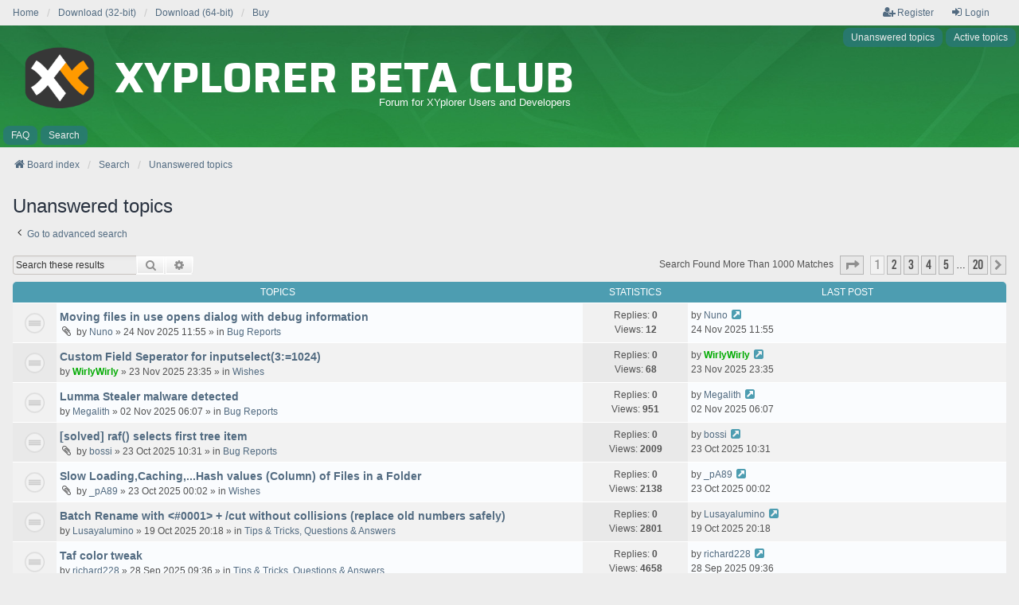

--- FILE ---
content_type: text/html; charset=UTF-8
request_url: https://www.xyplorer.com/xyfc/search.php?search_id=unanswered&sid=0d13e9d741c29e18941311e097066985
body_size: 9215
content:
<!DOCTYPE html>
<html dir="ltr" lang="en-gb">
<head>
<meta charset="utf-8" />
<meta http-equiv="X-UA-Compatible" content="IE=edge">
<meta name="viewport" content="width=device-width, initial-scale=1" />
<link rel="shortcut icon" href="favicon.ico" type="image/x-icon">

<title>XYplorer Beta Club - Unanswered topics</title>

	<link rel="alternate" type="application/atom+xml" title="Feed - XYplorer Beta Club" href="/xyfc/app.php/feed?sid=07e7313de02759b9784bfa5e2070c184">		<link rel="alternate" type="application/atom+xml" title="Feed - All forums" href="/xyfc/app.php/feed/forums?sid=07e7313de02759b9784bfa5e2070c184">					

<!--
	phpBB style name: we_universal
	Based on style:   prosilver (this is the default phpBB3 style)
	Original author:  Tom Beddard ( http://www.subBlue.com/ )
	Modified by:      nextgen ( http://xeronix.org/ )
	Modified by:      v12mike ( v12mike@ingenious.co.nz )
-->


<link href="./styles/prosilver/theme/stylesheet.css?assets_version=23" rel="stylesheet">
<link href="./assets/css/font-awesome.min.css?assets_version=23" rel="stylesheet">
<link href="./styles/we_universal/theme/common.css?assets_version=23" rel="stylesheet">
<link href="./styles/we_universal/theme/content.css?assets_version=23" rel="stylesheet">
<link href="./styles/we_universal/theme/cp.css?assets_version=23" rel="stylesheet">
<link href="./styles/we_universal/theme/forms.css?assets_version=23" rel="stylesheet">
<link href="./styles/we_universal/theme/colours.css?assets_version=23" rel="stylesheet">
<link href="./styles/we_universal/theme/responsive.css?assets_version=23" rel="stylesheet">
<link href="./styles/we_universal/theme/custom.css?assets_version=23" rel="stylesheet">




<!--[if lte IE 9]>
	<link href="./styles/prosilver/theme/tweaks.css?assets_version=23" rel="stylesheet">
<![endif]-->





<!--[if lt IE 9]>
	<script src="./styles/we_universal/template/html5shiv.min.js"></script>
<![endif]-->

</head>
<body id="phpbb" class="nojs notouch section-search ltr  logged-out">


<div id="wrap" class="wrap">
	<a id="top" class="top-anchor" accesskey="t"></a>

	<div class="inventea-headerbar">
		<nav class="inventea-wrapper inventea-userbar">
			<div class="dropdown-container hidden inventea-mobile-dropdown-menu">
	<a href="#" class="dropdown-trigger inventea-toggle"><i class="icon fa fa-bars"></i></a>
	<div class="dropdown hidden">
	<div class="pointer"><div class="pointer-inner"></div></div>
	<ul class="dropdown-contents" role="menubar">

		
		<li>
			<a href="./index.php?sid=07e7313de02759b9784bfa5e2070c184" role="menuitem">
				<i class="icon fa fa-fw fa-home" aria-hidden="true"></i>
				<span>Board index</span>
			</a>
		</li>		
		
		<li data-skip-responsive="true">
			<a id="menu_faq" href="/xyfc/app.php/help/faq?sid=07e7313de02759b9784bfa5e2070c184" rel="help" title="Frequently Asked Questions" role="menuitem">
				<i class="icon fa-question-circle fa-fw" aria-hidden="true"></i><span>FAQ</span>
			</a>
		</li>
		
					<li>
				<a href="./search.php?sid=07e7313de02759b9784bfa5e2070c184" role="menuitem">
					<i class="icon fa-search fa-fw" aria-hidden="true"></i><span>Search</span>
				</a>
			</li>

			
			
				

			<li>
				<a href="./search.php?search_id=unanswered&amp;sid=07e7313de02759b9784bfa5e2070c184" role="menuitem">
					<i class="icon fa-file-o fa-fw icon-gray" aria-hidden="true"></i><span>Unanswered topics</span>
				</a>
			</li>
			<li>
				<a href="./search.php?search_id=active_topics&amp;sid=07e7313de02759b9784bfa5e2070c184" role="menuitem">
					<i class="icon fa-file-o fa-fw icon-blue" aria-hidden="true"></i><span>Active topics</span>
				</a>
			</li>
			<li class="separator"></li>
		
		
										
				                    </ul>
    </div>
</div>


			<ul class="linklist bulletin inventea-user-menu" role="menubar">
			  <!-- 20201105: now here -->
        <li class="small-icon" style="margin-right: 0px;"><a href="https://www.xyplorer.com" title="Home" role="menuitem">Home</a></li>
        <li style="margin-right: 0px;"><a href="https://www.xyplorer.com/download.php?bit=32" title="Download" role="menuitem">Download (32-bit)</a></li>
        <li style="margin-right: 0px;"><a href="https://www.xyplorer.com/download.php?bit=64" title="Download" role="menuitem">Download (64-bit)</a></li>
        <li><a href="https://www.xyplorer.com/purchase.php" title="Buy" role="menuitem">Buy</a></li>

																		<li class="small-icon rightside" data-skip-responsive="true"><a href="./ucp.php?mode=login&amp;redirect=search.php%3Fsearch_id%3Dunanswered&amp;sid=07e7313de02759b9784bfa5e2070c184" title="Login" accesskey="x" role="menuitem"><i class="icon fa-fw fa-sign-in" aria-hidden="true"></i>Login</a></li>
											<li class="small-icon rightside" data-skip-responsive="true"><a href="./ucp.php?mode=register&amp;sid=07e7313de02759b9784bfa5e2070c184" role="menuitem"><i class="icon fa-fw fa-user-plus" aria-hidden="true"></i>Register</a></li>
										
										
							</ul>
		</nav>
	</div>

		<div class="inventea-header inventea-wrapper">
			<header>
			
						<nav>
			<div class="inventea-posts-menu">
				<ul class="inventea-menu" role="menubar">
																														<li>
						<a href="./search.php?search_id=unanswered&amp;sid=07e7313de02759b9784bfa5e2070c184" role="menuitem">Unanswered topics</a>
					</li>
					<li>
						<a href="./search.php?search_id=active_topics&amp;sid=07e7313de02759b9784bfa5e2070c184" role="menuitem">Active topics</a>
					</li>
														</ul>
			</div>
			</nav>
			<div class="inventea-dashboard" role="banner">
				<a href="./index.php?sid=07e7313de02759b9784bfa5e2070c184" title="Board index">
			    <div class="inventea-sitename" style="position: absolute; left: 20px;">
			      <h1 style="line-height:1.0;"><img class="hidesmart" src="./styles/we_universal/theme/images/xyplorer-beta-mainpage-classic-anthra-320.png" alt="XYplorer Logo" style="float: left; width: 110px; height: 110px; margin-top: -28px;margin-right: 0px;">&nbsp;XYplorer Beta Club</h1>
				    <p class="hidesmart" style="font-size:13px; text-align:right;">Forum for XYplorer Users and Developers&nbsp;</p>
			    </div>					
				</a>
				<img class="inventea-dashboard-image" src="./styles/we_universal/theme/images/dashboard.jpg?assets_version=23" alt="forum header image">
			</div>

			<nav>
				<div class="inventea-forum-menu">
					<ul class="inventea-menu" role="menubar">
												<li id="button_faq">
							<a href="/xyfc/app.php/help/faq?sid=07e7313de02759b9784bfa5e2070c184" rel="help" title="Frequently Asked Questions" role="menuitem">FAQ</a>
						</li>
												<li>
							<a href="./search.php?sid=07e7313de02759b9784bfa5e2070c184" role="menuitem">Search</a>
						</li>
																																			</ul>
				</div>
			</nav>
				</header>
	</div>

	<div class="inventea-wrapper inventea-content" role="main">
		
		<ul id="nav-breadcrumbs" class="linklist navlinks" role="menubar">
			
									
						<li class="breadcrumbs" itemscope itemtype="http://schema.org/BreadcrumbList">
												<span class="crumb"  itemtype="http://schema.org/ListItem" itemprop="itemListElement" itemscope><a href="./index.php?sid=07e7313de02759b9784bfa5e2070c184" itemtype="https://schema.org/Thing" itemprop="item" accesskey="h" data-navbar-reference="index"><i class="icon fa-home fa-fw"></i><span itemprop="name">Board index</span></a><meta itemprop="position" content="1" /></span>					
																								<span class="crumb"  itemtype="http://schema.org/ListItem" itemprop="itemListElement" itemscope><a href="./search.php?sid=07e7313de02759b9784bfa5e2070c184" itemtype="https://schema.org/Thing" itemprop="item"><span itemprop="name">Search</span></a><meta itemprop="position" content="2" /></span>
																													<span class="crumb"  itemtype="http://schema.org/ListItem" itemprop="itemListElement" itemscope><a href="./search.php?search_id=unanswered&amp;sid=07e7313de02759b9784bfa5e2070c184" itemtype="https://schema.org/Thing" itemprop="item"><span itemprop="name">Unanswered topics</span></a><meta itemprop="position" content="3" /></span>
																</li>
					</ul>

		
		

<h2 class="searchresults-title">Unanswered topics</h2>

	<p class="advanced-search-link">
		<a class="arrow-left" href="./search.php?sid=07e7313de02759b9784bfa5e2070c184" title="Advanced search">
			<i class="icon fa-angle-left fa-fw icon-black" aria-hidden="true"></i><span>Go to advanced search</span>
		</a>
	</p>


	<div class="action-bar bar-top">

			<div class="search-box" role="search">
			<form method="post" action="./search.php?st=0&amp;sk=t&amp;sd=d&amp;sr=topics&amp;sid=07e7313de02759b9784bfa5e2070c184&amp;search_id=unanswered">
			<fieldset>
				<input class="inputbox search tiny" type="search" name="add_keywords" id="add_keywords" value="" placeholder="Search these results" />
				<button class="button button-search" type="submit" title="Search">
					<i class="icon fa-search fa-fw" aria-hidden="true"></i><span class="sr-only">Search</span>
				</button>
				<a href="./search.php?sid=07e7313de02759b9784bfa5e2070c184" class="button button-search-end" title="Advanced search">
					<i class="icon fa-cog fa-fw" aria-hidden="true"></i><span class="sr-only">Advanced search</span>
				</a>
			</fieldset>
			</form>
		</div>
	
		
		<div class="pagination">
						Search found more than 1000 matches
							<ul>
	<li class="dropdown-container dropdown-button-control dropdown-page-jump page-jump">
		<a class="button button-icon-only dropdown-trigger" href="#" title="Click to jump to page…" role="button"><i class="icon fa-level-down fa-rotate-270" aria-hidden="true"></i><span class="sr-only">Page <strong>1</strong> of <strong>20</strong></span></a>
		<div class="dropdown">
			<div class="pointer"><div class="pointer-inner"></div></div>
			<ul class="dropdown-contents">
				<li>Jump to page:</li>
				<li class="page-jump-form">
					<input type="number" name="page-number" min="1" max="999999" title="Enter the page number you wish to go to" class="inputbox tiny" data-per-page="50" data-base-url=".&#x2F;search.php&#x3F;st&#x3D;0&amp;amp&#x3B;sk&#x3D;t&amp;amp&#x3B;sd&#x3D;d&amp;amp&#x3B;sr&#x3D;topics&amp;amp&#x3B;sid&#x3D;07e7313de02759b9784bfa5e2070c184&amp;amp&#x3B;search_id&#x3D;unanswered" data-start-name="start" />
					<input class="button2" value="Go" type="button" />
				</li>
			</ul>
		</div>
	</li>
		<li class="active"><span>1</span></li>
				<li><a class="button" href="./search.php?st=0&amp;sk=t&amp;sd=d&amp;sr=topics&amp;sid=07e7313de02759b9784bfa5e2070c184&amp;search_id=unanswered&amp;start=50" role="button">2</a></li>
				<li><a class="button" href="./search.php?st=0&amp;sk=t&amp;sd=d&amp;sr=topics&amp;sid=07e7313de02759b9784bfa5e2070c184&amp;search_id=unanswered&amp;start=100" role="button">3</a></li>
				<li><a class="button" href="./search.php?st=0&amp;sk=t&amp;sd=d&amp;sr=topics&amp;sid=07e7313de02759b9784bfa5e2070c184&amp;search_id=unanswered&amp;start=150" role="button">4</a></li>
				<li><a class="button" href="./search.php?st=0&amp;sk=t&amp;sd=d&amp;sr=topics&amp;sid=07e7313de02759b9784bfa5e2070c184&amp;search_id=unanswered&amp;start=200" role="button">5</a></li>
			<li class="ellipsis" role="separator"><span>…</span></li>
				<li><a class="button" href="./search.php?st=0&amp;sk=t&amp;sd=d&amp;sr=topics&amp;sid=07e7313de02759b9784bfa5e2070c184&amp;search_id=unanswered&amp;start=950" role="button">20</a></li>
				<li class="arrow next"><a class="button button-icon-only" href="./search.php?st=0&amp;sk=t&amp;sd=d&amp;sr=topics&amp;sid=07e7313de02759b9784bfa5e2070c184&amp;search_id=unanswered&amp;start=50" rel="next" role="button"><i class="icon fa-chevron-right fa-fw" aria-hidden="true"></i><span class="sr-only">Next</span></a></li>
	</ul>
					</div>
	</div>


		<div class="forumbg">

		<div class="inner">
		<ul class="topiclist">
			<li class="header">
				<dl class="row-item">
					<dt><div class="list-inner">Topics</div></dt>
					<dd class="posts">Statistics</dd>
					<dd class="lastpost"><span>Last post</span></dd>
				</dl>
			</li>
		</ul>
		<ul class="inventea topiclist topics">

								<li class="row bg1">
				<dl title="There are no new unread posts for this topic.">
					<dt class="icon topic_read"></dt>
					<dd>
												<a href="./viewtopic.php?p=234099&amp;sid=07e7313de02759b9784bfa5e2070c184#p234099" class="row-item-link"></a>
																		<div class="list-inner">
																					<a href="./viewtopic.php?t=29213&amp;sid=07e7313de02759b9784bfa5e2070c184" class="topictitle">Moving files in use opens dialog with debug information</a>
																												<br />
							
															<div class="responsive-show" style="display: none;">
									by <a href="./memberlist.php?mode=viewprofile&amp;u=784&amp;sid=07e7313de02759b9784bfa5e2070c184" class="username">Nuno</a> &raquo; 24 Nov 2025 11:55 &raquo; in <a href="./viewforum.php?f=2&amp;sid=07e7313de02759b9784bfa5e2070c184">Bug Reports</a>
																	</div>
							    <span class="responsive-show left-box" style="display: none;">Replies: <strong>0</strong></span>
							
							<div class="responsive-hide left-box">
																<i class="icon fa-paperclip fa-fw" aria-hidden="true"></i>																by <a href="./memberlist.php?mode=viewprofile&amp;u=784&amp;sid=07e7313de02759b9784bfa5e2070c184" class="username">Nuno</a> &raquo; <time datetime="2025-11-24T10:55:30+00:00">24 Nov 2025 11:55</time> &raquo; in <a href="./viewforum.php?f=2&amp;sid=07e7313de02759b9784bfa5e2070c184">Bug Reports</a>
															</div>

							
													</div>
					</dd>
					<dd class="posts">
						Replies: <strong>0</strong><br />
						Views: <strong>12</strong>
					</dd>
					<dd class="lastpost">
							<span>
								<dfn>Last post </dfn>by <a href="./memberlist.php?mode=viewprofile&amp;u=784&amp;sid=07e7313de02759b9784bfa5e2070c184" class="username">Nuno</a>															<a href="./viewtopic.php?p=234099&amp;sid=07e7313de02759b9784bfa5e2070c184#p234099" title="Go to last post">
									<i class="icon fa-external-link-square fa-fw icon-lightgray icon-md" aria-hidden="true"></i><span class="sr-only"></span>
								</a>
														<br /><time datetime="2025-11-24T10:55:30+00:00">24 Nov 2025 11:55</time>
							</span>
					</dd>
				</dl>
			</li>
											<li class="row bg2">
				<dl title="There are no new unread posts for this topic.">
					<dt class="icon topic_read"></dt>
					<dd>
												<a href="./viewtopic.php?p=234091&amp;sid=07e7313de02759b9784bfa5e2070c184#p234091" class="row-item-link"></a>
																		<div class="list-inner">
																					<a href="./viewtopic.php?t=29212&amp;sid=07e7313de02759b9784bfa5e2070c184" class="topictitle">Custom Field Seperator for inputselect(3:=1024)</a>
																												<br />
							
															<div class="responsive-show" style="display: none;">
									by <a href="./memberlist.php?mode=viewprofile&amp;u=9675&amp;sid=07e7313de02759b9784bfa5e2070c184" style="color: #00AA00;" class="username-coloured">WirlyWirly</a> &raquo; 23 Nov 2025 23:35 &raquo; in <a href="./viewforum.php?f=5&amp;sid=07e7313de02759b9784bfa5e2070c184">Wishes</a>
																	</div>
							    <span class="responsive-show left-box" style="display: none;">Replies: <strong>0</strong></span>
							
							<div class="responsive-hide left-box">
																																by <a href="./memberlist.php?mode=viewprofile&amp;u=9675&amp;sid=07e7313de02759b9784bfa5e2070c184" style="color: #00AA00;" class="username-coloured">WirlyWirly</a> &raquo; <time datetime="2025-11-23T22:35:35+00:00">23 Nov 2025 23:35</time> &raquo; in <a href="./viewforum.php?f=5&amp;sid=07e7313de02759b9784bfa5e2070c184">Wishes</a>
															</div>

							
													</div>
					</dd>
					<dd class="posts">
						Replies: <strong>0</strong><br />
						Views: <strong>68</strong>
					</dd>
					<dd class="lastpost">
							<span>
								<dfn>Last post </dfn>by <a href="./memberlist.php?mode=viewprofile&amp;u=9675&amp;sid=07e7313de02759b9784bfa5e2070c184" style="color: #00AA00;" class="username-coloured">WirlyWirly</a>															<a href="./viewtopic.php?p=234091&amp;sid=07e7313de02759b9784bfa5e2070c184#p234091" title="Go to last post">
									<i class="icon fa-external-link-square fa-fw icon-lightgray icon-md" aria-hidden="true"></i><span class="sr-only"></span>
								</a>
														<br /><time datetime="2025-11-23T22:35:35+00:00">23 Nov 2025 23:35</time>
							</span>
					</dd>
				</dl>
			</li>
											<li class="row bg1">
				<dl title="There are no new unread posts for this topic.">
					<dt class="icon topic_read"></dt>
					<dd>
												<a href="./viewtopic.php?p=233671&amp;sid=07e7313de02759b9784bfa5e2070c184#p233671" class="row-item-link"></a>
																		<div class="list-inner">
																					<a href="./viewtopic.php?t=29156&amp;sid=07e7313de02759b9784bfa5e2070c184" class="topictitle">Lumma Stealer malware detected</a>
																												<br />
							
															<div class="responsive-show" style="display: none;">
									by <a href="./memberlist.php?mode=viewprofile&amp;u=3850&amp;sid=07e7313de02759b9784bfa5e2070c184" class="username">Megalith</a> &raquo; 02 Nov 2025 06:07 &raquo; in <a href="./viewforum.php?f=2&amp;sid=07e7313de02759b9784bfa5e2070c184">Bug Reports</a>
																	</div>
							    <span class="responsive-show left-box" style="display: none;">Replies: <strong>0</strong></span>
							
							<div class="responsive-hide left-box">
																																by <a href="./memberlist.php?mode=viewprofile&amp;u=3850&amp;sid=07e7313de02759b9784bfa5e2070c184" class="username">Megalith</a> &raquo; <time datetime="2025-11-02T05:07:16+00:00">02 Nov 2025 06:07</time> &raquo; in <a href="./viewforum.php?f=2&amp;sid=07e7313de02759b9784bfa5e2070c184">Bug Reports</a>
															</div>

							
													</div>
					</dd>
					<dd class="posts">
						Replies: <strong>0</strong><br />
						Views: <strong>951</strong>
					</dd>
					<dd class="lastpost">
							<span>
								<dfn>Last post </dfn>by <a href="./memberlist.php?mode=viewprofile&amp;u=3850&amp;sid=07e7313de02759b9784bfa5e2070c184" class="username">Megalith</a>															<a href="./viewtopic.php?p=233671&amp;sid=07e7313de02759b9784bfa5e2070c184#p233671" title="Go to last post">
									<i class="icon fa-external-link-square fa-fw icon-lightgray icon-md" aria-hidden="true"></i><span class="sr-only"></span>
								</a>
														<br /><time datetime="2025-11-02T05:07:16+00:00">02 Nov 2025 06:07</time>
							</span>
					</dd>
				</dl>
			</li>
											<li class="row bg2">
				<dl title="There are no new unread posts for this topic.">
					<dt class="icon topic_read"></dt>
					<dd>
												<a href="./viewtopic.php?p=233513&amp;sid=07e7313de02759b9784bfa5e2070c184#p233513" class="row-item-link"></a>
																		<div class="list-inner">
																					<a href="./viewtopic.php?t=29133&amp;sid=07e7313de02759b9784bfa5e2070c184" class="topictitle">[solved] raf() selects first tree item</a>
																												<br />
							
															<div class="responsive-show" style="display: none;">
									by <a href="./memberlist.php?mode=viewprofile&amp;u=10728&amp;sid=07e7313de02759b9784bfa5e2070c184" class="username">bossi</a> &raquo; 23 Oct 2025 10:31 &raquo; in <a href="./viewforum.php?f=2&amp;sid=07e7313de02759b9784bfa5e2070c184">Bug Reports</a>
																	</div>
							    <span class="responsive-show left-box" style="display: none;">Replies: <strong>0</strong></span>
							
							<div class="responsive-hide left-box">
																<i class="icon fa-paperclip fa-fw" aria-hidden="true"></i>																by <a href="./memberlist.php?mode=viewprofile&amp;u=10728&amp;sid=07e7313de02759b9784bfa5e2070c184" class="username">bossi</a> &raquo; <time datetime="2025-10-23T08:31:03+00:00">23 Oct 2025 10:31</time> &raquo; in <a href="./viewforum.php?f=2&amp;sid=07e7313de02759b9784bfa5e2070c184">Bug Reports</a>
															</div>

							
													</div>
					</dd>
					<dd class="posts">
						Replies: <strong>0</strong><br />
						Views: <strong>2009</strong>
					</dd>
					<dd class="lastpost">
							<span>
								<dfn>Last post </dfn>by <a href="./memberlist.php?mode=viewprofile&amp;u=10728&amp;sid=07e7313de02759b9784bfa5e2070c184" class="username">bossi</a>															<a href="./viewtopic.php?p=233513&amp;sid=07e7313de02759b9784bfa5e2070c184#p233513" title="Go to last post">
									<i class="icon fa-external-link-square fa-fw icon-lightgray icon-md" aria-hidden="true"></i><span class="sr-only"></span>
								</a>
														<br /><time datetime="2025-10-23T08:31:03+00:00">23 Oct 2025 10:31</time>
							</span>
					</dd>
				</dl>
			</li>
											<li class="row bg1">
				<dl title="There are no new unread posts for this topic.">
					<dt class="icon topic_read"></dt>
					<dd>
												<a href="./viewtopic.php?p=233507&amp;sid=07e7313de02759b9784bfa5e2070c184#p233507" class="row-item-link"></a>
																		<div class="list-inner">
																					<a href="./viewtopic.php?t=29130&amp;sid=07e7313de02759b9784bfa5e2070c184" class="topictitle">Slow Loading,Caching,...Hash values (Column) of Files in a Folder</a>
																												<br />
							
															<div class="responsive-show" style="display: none;">
									by <a href="./memberlist.php?mode=viewprofile&amp;u=11716&amp;sid=07e7313de02759b9784bfa5e2070c184" class="username">_pA89</a> &raquo; 23 Oct 2025 00:02 &raquo; in <a href="./viewforum.php?f=5&amp;sid=07e7313de02759b9784bfa5e2070c184">Wishes</a>
																	</div>
							    <span class="responsive-show left-box" style="display: none;">Replies: <strong>0</strong></span>
							
							<div class="responsive-hide left-box">
																<i class="icon fa-paperclip fa-fw" aria-hidden="true"></i>																by <a href="./memberlist.php?mode=viewprofile&amp;u=11716&amp;sid=07e7313de02759b9784bfa5e2070c184" class="username">_pA89</a> &raquo; <time datetime="2025-10-22T22:02:34+00:00">23 Oct 2025 00:02</time> &raquo; in <a href="./viewforum.php?f=5&amp;sid=07e7313de02759b9784bfa5e2070c184">Wishes</a>
															</div>

							
													</div>
					</dd>
					<dd class="posts">
						Replies: <strong>0</strong><br />
						Views: <strong>2138</strong>
					</dd>
					<dd class="lastpost">
							<span>
								<dfn>Last post </dfn>by <a href="./memberlist.php?mode=viewprofile&amp;u=11716&amp;sid=07e7313de02759b9784bfa5e2070c184" class="username">_pA89</a>															<a href="./viewtopic.php?p=233507&amp;sid=07e7313de02759b9784bfa5e2070c184#p233507" title="Go to last post">
									<i class="icon fa-external-link-square fa-fw icon-lightgray icon-md" aria-hidden="true"></i><span class="sr-only"></span>
								</a>
														<br /><time datetime="2025-10-22T22:02:34+00:00">23 Oct 2025 00:02</time>
							</span>
					</dd>
				</dl>
			</li>
											<li class="row bg2">
				<dl title="There are no new unread posts for this topic.">
					<dt class="icon topic_read"></dt>
					<dd>
												<a href="./viewtopic.php?p=233457&amp;sid=07e7313de02759b9784bfa5e2070c184#p233457" class="row-item-link"></a>
																		<div class="list-inner">
																					<a href="./viewtopic.php?t=29114&amp;sid=07e7313de02759b9784bfa5e2070c184" class="topictitle">Batch Rename with &lt;#0001&gt; + /cut without collisions (replace old numbers safely)</a>
																												<br />
							
															<div class="responsive-show" style="display: none;">
									by <a href="./memberlist.php?mode=viewprofile&amp;u=6761&amp;sid=07e7313de02759b9784bfa5e2070c184" class="username">Lusayalumino</a> &raquo; 19 Oct 2025 20:18 &raquo; in <a href="./viewforum.php?f=3&amp;sid=07e7313de02759b9784bfa5e2070c184">Tips &amp; Tricks, Questions &amp; Answers</a>
																	</div>
							    <span class="responsive-show left-box" style="display: none;">Replies: <strong>0</strong></span>
							
							<div class="responsive-hide left-box">
																																by <a href="./memberlist.php?mode=viewprofile&amp;u=6761&amp;sid=07e7313de02759b9784bfa5e2070c184" class="username">Lusayalumino</a> &raquo; <time datetime="2025-10-19T18:18:56+00:00">19 Oct 2025 20:18</time> &raquo; in <a href="./viewforum.php?f=3&amp;sid=07e7313de02759b9784bfa5e2070c184">Tips &amp; Tricks, Questions &amp; Answers</a>
															</div>

							
													</div>
					</dd>
					<dd class="posts">
						Replies: <strong>0</strong><br />
						Views: <strong>2801</strong>
					</dd>
					<dd class="lastpost">
							<span>
								<dfn>Last post </dfn>by <a href="./memberlist.php?mode=viewprofile&amp;u=6761&amp;sid=07e7313de02759b9784bfa5e2070c184" class="username">Lusayalumino</a>															<a href="./viewtopic.php?p=233457&amp;sid=07e7313de02759b9784bfa5e2070c184#p233457" title="Go to last post">
									<i class="icon fa-external-link-square fa-fw icon-lightgray icon-md" aria-hidden="true"></i><span class="sr-only"></span>
								</a>
														<br /><time datetime="2025-10-19T18:18:56+00:00">19 Oct 2025 20:18</time>
							</span>
					</dd>
				</dl>
			</li>
											<li class="row bg1">
				<dl title="There are no new unread posts for this topic.">
					<dt class="icon topic_read"></dt>
					<dd>
												<a href="./viewtopic.php?p=232796&amp;sid=07e7313de02759b9784bfa5e2070c184#p232796" class="row-item-link"></a>
																		<div class="list-inner">
																					<a href="./viewtopic.php?t=29029&amp;sid=07e7313de02759b9784bfa5e2070c184" class="topictitle">Taf color tweak</a>
																												<br />
							
															<div class="responsive-show" style="display: none;">
									by <a href="./memberlist.php?mode=viewprofile&amp;u=12230&amp;sid=07e7313de02759b9784bfa5e2070c184" class="username">richard228</a> &raquo; 28 Sep 2025 09:36 &raquo; in <a href="./viewforum.php?f=3&amp;sid=07e7313de02759b9784bfa5e2070c184">Tips &amp; Tricks, Questions &amp; Answers</a>
																	</div>
							    <span class="responsive-show left-box" style="display: none;">Replies: <strong>0</strong></span>
							
							<div class="responsive-hide left-box">
																																by <a href="./memberlist.php?mode=viewprofile&amp;u=12230&amp;sid=07e7313de02759b9784bfa5e2070c184" class="username">richard228</a> &raquo; <time datetime="2025-09-28T07:36:18+00:00">28 Sep 2025 09:36</time> &raquo; in <a href="./viewforum.php?f=3&amp;sid=07e7313de02759b9784bfa5e2070c184">Tips &amp; Tricks, Questions &amp; Answers</a>
															</div>

							
													</div>
					</dd>
					<dd class="posts">
						Replies: <strong>0</strong><br />
						Views: <strong>4658</strong>
					</dd>
					<dd class="lastpost">
							<span>
								<dfn>Last post </dfn>by <a href="./memberlist.php?mode=viewprofile&amp;u=12230&amp;sid=07e7313de02759b9784bfa5e2070c184" class="username">richard228</a>															<a href="./viewtopic.php?p=232796&amp;sid=07e7313de02759b9784bfa5e2070c184#p232796" title="Go to last post">
									<i class="icon fa-external-link-square fa-fw icon-lightgray icon-md" aria-hidden="true"></i><span class="sr-only"></span>
								</a>
														<br /><time datetime="2025-09-28T07:36:18+00:00">28 Sep 2025 09:36</time>
							</span>
					</dd>
				</dl>
			</li>
											<li class="row bg2">
				<dl title="There are no new unread posts for this topic.">
					<dt class="icon topic_read"></dt>
					<dd>
												<a href="./viewtopic.php?p=232621&amp;sid=07e7313de02759b9784bfa5e2070c184#p232621" class="row-item-link"></a>
																		<div class="list-inner">
																					<a href="./viewtopic.php?t=29002&amp;sid=07e7313de02759b9784bfa5e2070c184" class="topictitle">Deprecated commands and obsolete parameters in v28.00+</a>
																												<br />
							
															<div class="responsive-show" style="display: none;">
									by <a href="./memberlist.php?mode=viewprofile&amp;u=11850&amp;sid=07e7313de02759b9784bfa5e2070c184" class="username">Raf</a> &raquo; 24 Sep 2025 17:33 &raquo; in <a href="./viewforum.php?f=7&amp;sid=07e7313de02759b9784bfa5e2070c184">Script Exchange</a>
																	</div>
							    <span class="responsive-show left-box" style="display: none;">Replies: <strong>0</strong></span>
							
							<div class="responsive-hide left-box">
																																by <a href="./memberlist.php?mode=viewprofile&amp;u=11850&amp;sid=07e7313de02759b9784bfa5e2070c184" class="username">Raf</a> &raquo; <time datetime="2025-09-24T15:33:37+00:00">24 Sep 2025 17:33</time> &raquo; in <a href="./viewforum.php?f=7&amp;sid=07e7313de02759b9784bfa5e2070c184">Script Exchange</a>
															</div>

							
													</div>
					</dd>
					<dd class="posts">
						Replies: <strong>0</strong><br />
						Views: <strong>6451</strong>
					</dd>
					<dd class="lastpost">
							<span>
								<dfn>Last post </dfn>by <a href="./memberlist.php?mode=viewprofile&amp;u=11850&amp;sid=07e7313de02759b9784bfa5e2070c184" class="username">Raf</a>															<a href="./viewtopic.php?p=232621&amp;sid=07e7313de02759b9784bfa5e2070c184#p232621" title="Go to last post">
									<i class="icon fa-external-link-square fa-fw icon-lightgray icon-md" aria-hidden="true"></i><span class="sr-only"></span>
								</a>
														<br /><time datetime="2025-09-24T15:33:37+00:00">24 Sep 2025 17:33</time>
							</span>
					</dd>
				</dl>
			</li>
											<li class="row bg1">
				<dl title="There are no new unread posts for this topic.">
					<dt class="icon topic_read"></dt>
					<dd>
												<a href="./viewtopic.php?p=231991&amp;sid=07e7313de02759b9784bfa5e2070c184#p231991" class="row-item-link"></a>
																		<div class="list-inner">
																					<a href="./viewtopic.php?t=28932&amp;sid=07e7313de02759b9784bfa5e2070c184" class="topictitle">PowerShell and ACL support</a>
																												<br />
							
															<div class="responsive-show" style="display: none;">
									by <a href="./memberlist.php?mode=viewprofile&amp;u=12207&amp;sid=07e7313de02759b9784bfa5e2070c184" class="username">ahint</a> &raquo; 29 Aug 2025 07:16 &raquo; in <a href="./viewforum.php?f=5&amp;sid=07e7313de02759b9784bfa5e2070c184">Wishes</a>
																	</div>
							    <span class="responsive-show left-box" style="display: none;">Replies: <strong>0</strong></span>
							
							<div class="responsive-hide left-box">
																																by <a href="./memberlist.php?mode=viewprofile&amp;u=12207&amp;sid=07e7313de02759b9784bfa5e2070c184" class="username">ahint</a> &raquo; <time datetime="2025-08-29T05:16:35+00:00">29 Aug 2025 07:16</time> &raquo; in <a href="./viewforum.php?f=5&amp;sid=07e7313de02759b9784bfa5e2070c184">Wishes</a>
															</div>

							
													</div>
					</dd>
					<dd class="posts">
						Replies: <strong>0</strong><br />
						Views: <strong>22847</strong>
					</dd>
					<dd class="lastpost">
							<span>
								<dfn>Last post </dfn>by <a href="./memberlist.php?mode=viewprofile&amp;u=12207&amp;sid=07e7313de02759b9784bfa5e2070c184" class="username">ahint</a>															<a href="./viewtopic.php?p=231991&amp;sid=07e7313de02759b9784bfa5e2070c184#p231991" title="Go to last post">
									<i class="icon fa-external-link-square fa-fw icon-lightgray icon-md" aria-hidden="true"></i><span class="sr-only"></span>
								</a>
														<br /><time datetime="2025-08-29T05:16:35+00:00">29 Aug 2025 07:16</time>
							</span>
					</dd>
				</dl>
			</li>
											<li class="row bg2">
				<dl title="There are no new unread posts for this topic.">
					<dt class="icon topic_read"></dt>
					<dd>
												<a href="./viewtopic.php?p=231589&amp;sid=07e7313de02759b9784bfa5e2070c184#p231589" class="row-item-link"></a>
																		<div class="list-inner">
																					<a href="./viewtopic.php?t=28883&amp;sid=07e7313de02759b9784bfa5e2070c184" class="topictitle">MarkdownToBBCode</a>
																												<br />
							
															<div class="responsive-show" style="display: none;">
									by <a href="./memberlist.php?mode=viewprofile&amp;u=11850&amp;sid=07e7313de02759b9784bfa5e2070c184" class="username">Raf</a> &raquo; 14 Aug 2025 10:09 &raquo; in <a href="./viewforum.php?f=11&amp;sid=07e7313de02759b9784bfa5e2070c184">Other Software</a>
																	</div>
							    <span class="responsive-show left-box" style="display: none;">Replies: <strong>0</strong></span>
							
							<div class="responsive-hide left-box">
																<i class="icon fa-paperclip fa-fw" aria-hidden="true"></i>																by <a href="./memberlist.php?mode=viewprofile&amp;u=11850&amp;sid=07e7313de02759b9784bfa5e2070c184" class="username">Raf</a> &raquo; <time datetime="2025-08-14T08:09:16+00:00">14 Aug 2025 10:09</time> &raquo; in <a href="./viewforum.php?f=11&amp;sid=07e7313de02759b9784bfa5e2070c184">Other Software</a>
															</div>

							
													</div>
					</dd>
					<dd class="posts">
						Replies: <strong>0</strong><br />
						Views: <strong>21170</strong>
					</dd>
					<dd class="lastpost">
							<span>
								<dfn>Last post </dfn>by <a href="./memberlist.php?mode=viewprofile&amp;u=11850&amp;sid=07e7313de02759b9784bfa5e2070c184" class="username">Raf</a>															<a href="./viewtopic.php?p=231589&amp;sid=07e7313de02759b9784bfa5e2070c184#p231589" title="Go to last post">
									<i class="icon fa-external-link-square fa-fw icon-lightgray icon-md" aria-hidden="true"></i><span class="sr-only"></span>
								</a>
														<br /><time datetime="2025-08-14T08:09:16+00:00">14 Aug 2025 10:09</time>
							</span>
					</dd>
				</dl>
			</li>
											<li class="row bg1">
				<dl title="This topic is locked, you cannot edit posts or make further replies.">
					<dt class="icon topic_read_locked"></dt>
					<dd>
												<a href="./viewtopic.php?p=230898&amp;sid=07e7313de02759b9784bfa5e2070c184#p230898" class="row-item-link"></a>
																		<div class="list-inner">
																					<a href="./viewtopic.php?t=28788&amp;sid=07e7313de02759b9784bfa5e2070c184" class="topictitle">Unable to capitalise first letters of &quot;a an the of&quot;</a>
																												<br />
							
															<div class="responsive-show" style="display: none;">
									by <a href="./memberlist.php?mode=viewprofile&amp;u=11861&amp;sid=07e7313de02759b9784bfa5e2070c184" class="username">shuklaharshit75</a> &raquo; 15 Jul 2025 21:50 &raquo; in <a href="./viewforum.php?f=7&amp;sid=07e7313de02759b9784bfa5e2070c184">Script Exchange</a>
																	</div>
							    <span class="responsive-show left-box" style="display: none;">Replies: <strong>0</strong></span>
							
							<div class="responsive-hide left-box">
																																by <a href="./memberlist.php?mode=viewprofile&amp;u=11861&amp;sid=07e7313de02759b9784bfa5e2070c184" class="username">shuklaharshit75</a> &raquo; <time datetime="2025-07-15T19:50:42+00:00">15 Jul 2025 21:50</time> &raquo; in <a href="./viewforum.php?f=7&amp;sid=07e7313de02759b9784bfa5e2070c184">Script Exchange</a>
															</div>

							
													</div>
					</dd>
					<dd class="posts">
						Replies: <strong>0</strong><br />
						Views: <strong>17504</strong>
					</dd>
					<dd class="lastpost">
							<span>
								<dfn>Last post </dfn>by <a href="./memberlist.php?mode=viewprofile&amp;u=11861&amp;sid=07e7313de02759b9784bfa5e2070c184" class="username">shuklaharshit75</a>															<a href="./viewtopic.php?p=230898&amp;sid=07e7313de02759b9784bfa5e2070c184#p230898" title="Go to last post">
									<i class="icon fa-external-link-square fa-fw icon-lightgray icon-md" aria-hidden="true"></i><span class="sr-only"></span>
								</a>
														<br /><time datetime="2025-07-15T19:50:42+00:00">15 Jul 2025 21:50</time>
							</span>
					</dd>
				</dl>
			</li>
											<li class="row bg2">
				<dl title="There are no new unread posts for this topic.">
					<dt class="icon topic_read"></dt>
					<dd>
												<a href="./viewtopic.php?p=228636&amp;sid=07e7313de02759b9784bfa5e2070c184#p228636" class="row-item-link"></a>
																		<div class="list-inner">
																					<a href="./viewtopic.php?t=28534&amp;sid=07e7313de02759b9784bfa5e2070c184" class="topictitle">Don't show the character</a>
																												<br />
							
															<div class="responsive-show" style="display: none;">
									by <a href="./memberlist.php?mode=viewprofile&amp;u=12058&amp;sid=07e7313de02759b9784bfa5e2070c184" class="username">denver</a> &raquo; 06 Apr 2025 19:33 &raquo; in <a href="./viewforum.php?f=5&amp;sid=07e7313de02759b9784bfa5e2070c184">Wishes</a>
																	</div>
							    <span class="responsive-show left-box" style="display: none;">Replies: <strong>0</strong></span>
							
							<div class="responsive-hide left-box">
																<i class="icon fa-paperclip fa-fw" aria-hidden="true"></i>																by <a href="./memberlist.php?mode=viewprofile&amp;u=12058&amp;sid=07e7313de02759b9784bfa5e2070c184" class="username">denver</a> &raquo; <time datetime="2025-04-06T17:33:22+00:00">06 Apr 2025 19:33</time> &raquo; in <a href="./viewforum.php?f=5&amp;sid=07e7313de02759b9784bfa5e2070c184">Wishes</a>
															</div>

							
													</div>
					</dd>
					<dd class="posts">
						Replies: <strong>0</strong><br />
						Views: <strong>14497</strong>
					</dd>
					<dd class="lastpost">
							<span>
								<dfn>Last post </dfn>by <a href="./memberlist.php?mode=viewprofile&amp;u=12058&amp;sid=07e7313de02759b9784bfa5e2070c184" class="username">denver</a>															<a href="./viewtopic.php?p=228636&amp;sid=07e7313de02759b9784bfa5e2070c184#p228636" title="Go to last post">
									<i class="icon fa-external-link-square fa-fw icon-lightgray icon-md" aria-hidden="true"></i><span class="sr-only"></span>
								</a>
														<br /><time datetime="2025-04-06T17:33:22+00:00">06 Apr 2025 19:33</time>
							</span>
					</dd>
				</dl>
			</li>
											<li class="row bg1">
				<dl title="There are no new unread posts for this topic.">
					<dt class="icon topic_read"></dt>
					<dd>
												<a href="./viewtopic.php?p=228624&amp;sid=07e7313de02759b9784bfa5e2070c184#p228624" class="row-item-link"></a>
																		<div class="list-inner">
																					<a href="./viewtopic.php?t=28532&amp;sid=07e7313de02759b9784bfa5e2070c184" class="topictitle">Don't show</a>
																												<br />
							
															<div class="responsive-show" style="display: none;">
									by <a href="./memberlist.php?mode=viewprofile&amp;u=12058&amp;sid=07e7313de02759b9784bfa5e2070c184" class="username">denver</a> &raquo; 06 Apr 2025 13:18 &raquo; in <a href="./viewforum.php?f=5&amp;sid=07e7313de02759b9784bfa5e2070c184">Wishes</a>
																	</div>
							    <span class="responsive-show left-box" style="display: none;">Replies: <strong>0</strong></span>
							
							<div class="responsive-hide left-box">
																																by <a href="./memberlist.php?mode=viewprofile&amp;u=12058&amp;sid=07e7313de02759b9784bfa5e2070c184" class="username">denver</a> &raquo; <time datetime="2025-04-06T11:18:21+00:00">06 Apr 2025 13:18</time> &raquo; in <a href="./viewforum.php?f=5&amp;sid=07e7313de02759b9784bfa5e2070c184">Wishes</a>
															</div>

							
													</div>
					</dd>
					<dd class="posts">
						Replies: <strong>0</strong><br />
						Views: <strong>14504</strong>
					</dd>
					<dd class="lastpost">
							<span>
								<dfn>Last post </dfn>by <a href="./memberlist.php?mode=viewprofile&amp;u=12058&amp;sid=07e7313de02759b9784bfa5e2070c184" class="username">denver</a>															<a href="./viewtopic.php?p=228624&amp;sid=07e7313de02759b9784bfa5e2070c184#p228624" title="Go to last post">
									<i class="icon fa-external-link-square fa-fw icon-lightgray icon-md" aria-hidden="true"></i><span class="sr-only"></span>
								</a>
														<br /><time datetime="2025-04-06T11:18:21+00:00">06 Apr 2025 13:18</time>
							</span>
					</dd>
				</dl>
			</li>
											<li class="row bg2">
				<dl title="There are no new unread posts for this topic.">
					<dt class="icon topic_read"></dt>
					<dd>
												<a href="./viewtopic.php?p=228506&amp;sid=07e7313de02759b9784bfa5e2070c184#p228506" class="row-item-link"></a>
																		<div class="list-inner">
																					<a href="./viewtopic.php?t=28513&amp;sid=07e7313de02759b9784bfa5e2070c184" class="topictitle">HoverBox color in light mode follows dark mode settings</a>
																												<br />
							
															<div class="responsive-show" style="display: none;">
									by <a href="./memberlist.php?mode=viewprofile&amp;u=6193&amp;sid=07e7313de02759b9784bfa5e2070c184" style="color: #00AA00;" class="username-coloured">jupe</a> &raquo; 03 Apr 2025 07:54 &raquo; in <a href="./viewforum.php?f=2&amp;sid=07e7313de02759b9784bfa5e2070c184">Bug Reports</a>
																	</div>
							    <span class="responsive-show left-box" style="display: none;">Replies: <strong>0</strong></span>
							
							<div class="responsive-hide left-box">
																<i class="icon fa-paperclip fa-fw" aria-hidden="true"></i>																by <a href="./memberlist.php?mode=viewprofile&amp;u=6193&amp;sid=07e7313de02759b9784bfa5e2070c184" style="color: #00AA00;" class="username-coloured">jupe</a> &raquo; <time datetime="2025-04-03T05:54:40+00:00">03 Apr 2025 07:54</time> &raquo; in <a href="./viewforum.php?f=2&amp;sid=07e7313de02759b9784bfa5e2070c184">Bug Reports</a>
															</div>

							
													</div>
					</dd>
					<dd class="posts">
						Replies: <strong>0</strong><br />
						Views: <strong>18149</strong>
					</dd>
					<dd class="lastpost">
							<span>
								<dfn>Last post </dfn>by <a href="./memberlist.php?mode=viewprofile&amp;u=6193&amp;sid=07e7313de02759b9784bfa5e2070c184" style="color: #00AA00;" class="username-coloured">jupe</a>															<a href="./viewtopic.php?p=228506&amp;sid=07e7313de02759b9784bfa5e2070c184#p228506" title="Go to last post">
									<i class="icon fa-external-link-square fa-fw icon-lightgray icon-md" aria-hidden="true"></i><span class="sr-only"></span>
								</a>
														<br /><time datetime="2025-04-03T05:54:40+00:00">03 Apr 2025 07:54</time>
							</span>
					</dd>
				</dl>
			</li>
											<li class="row bg1">
				<dl title="There are no new unread posts for this topic.">
					<dt class="icon topic_read"></dt>
					<dd>
												<a href="./viewtopic.php?p=228422&amp;sid=07e7313de02759b9784bfa5e2070c184#p228422" class="row-item-link"></a>
																		<div class="list-inner">
																					<a href="./viewtopic.php?t=28500&amp;sid=07e7313de02759b9784bfa5e2070c184" class="topictitle">Send script to topmost XY via WM_COPYDATA</a>
																												<br />
							
															<div class="responsive-show" style="display: none;">
									by <a href="./memberlist.php?mode=viewprofile&amp;u=1659&amp;sid=07e7313de02759b9784bfa5e2070c184" style="color: #00AA00;" class="username-coloured">highend</a> &raquo; 28 Mar 2025 10:22 &raquo; in <a href="./viewforum.php?f=7&amp;sid=07e7313de02759b9784bfa5e2070c184">Script Exchange</a>
																	</div>
							    <span class="responsive-show left-box" style="display: none;">Replies: <strong>0</strong></span>
							
							<div class="responsive-hide left-box">
																<i class="icon fa-paperclip fa-fw" aria-hidden="true"></i>																by <a href="./memberlist.php?mode=viewprofile&amp;u=1659&amp;sid=07e7313de02759b9784bfa5e2070c184" style="color: #00AA00;" class="username-coloured">highend</a> &raquo; <time datetime="2025-03-28T09:22:00+00:00">28 Mar 2025 10:22</time> &raquo; in <a href="./viewforum.php?f=7&amp;sid=07e7313de02759b9784bfa5e2070c184">Script Exchange</a>
															</div>

							
													</div>
					</dd>
					<dd class="posts">
						Replies: <strong>0</strong><br />
						Views: <strong>31443</strong>
					</dd>
					<dd class="lastpost">
							<span>
								<dfn>Last post </dfn>by <a href="./memberlist.php?mode=viewprofile&amp;u=1659&amp;sid=07e7313de02759b9784bfa5e2070c184" style="color: #00AA00;" class="username-coloured">highend</a>															<a href="./viewtopic.php?p=228422&amp;sid=07e7313de02759b9784bfa5e2070c184#p228422" title="Go to last post">
									<i class="icon fa-external-link-square fa-fw icon-lightgray icon-md" aria-hidden="true"></i><span class="sr-only"></span>
								</a>
														<br /><time datetime="2025-03-28T09:22:00+00:00">28 Mar 2025 10:22</time>
							</span>
					</dd>
				</dl>
			</li>
											<li class="row bg2">
				<dl title="There are no new unread posts for this topic.">
					<dt class="icon topic_read"></dt>
					<dd>
												<a href="./viewtopic.php?p=228230&amp;sid=07e7313de02759b9784bfa5e2070c184#p228230" class="row-item-link"></a>
																		<div class="list-inner">
																					<a href="./viewtopic.php?t=28467&amp;sid=07e7313de02759b9784bfa5e2070c184" class="topictitle">Drag-Drop as Admin Puzzle</a>
																												<br />
							
															<div class="responsive-show" style="display: none;">
									by <a href="./memberlist.php?mode=viewprofile&amp;u=538&amp;sid=07e7313de02759b9784bfa5e2070c184" class="username">TestMeister</a> &raquo; 16 Mar 2025 23:46 &raquo; in <a href="./viewforum.php?f=3&amp;sid=07e7313de02759b9784bfa5e2070c184">Tips &amp; Tricks, Questions &amp; Answers</a>
																	</div>
							    <span class="responsive-show left-box" style="display: none;">Replies: <strong>0</strong></span>
							
							<div class="responsive-hide left-box">
																																by <a href="./memberlist.php?mode=viewprofile&amp;u=538&amp;sid=07e7313de02759b9784bfa5e2070c184" class="username">TestMeister</a> &raquo; <time datetime="2025-03-16T22:46:41+00:00">16 Mar 2025 23:46</time> &raquo; in <a href="./viewforum.php?f=3&amp;sid=07e7313de02759b9784bfa5e2070c184">Tips &amp; Tricks, Questions &amp; Answers</a>
															</div>

							
													</div>
					</dd>
					<dd class="posts">
						Replies: <strong>0</strong><br />
						Views: <strong>22047</strong>
					</dd>
					<dd class="lastpost">
							<span>
								<dfn>Last post </dfn>by <a href="./memberlist.php?mode=viewprofile&amp;u=538&amp;sid=07e7313de02759b9784bfa5e2070c184" class="username">TestMeister</a>															<a href="./viewtopic.php?p=228230&amp;sid=07e7313de02759b9784bfa5e2070c184#p228230" title="Go to last post">
									<i class="icon fa-external-link-square fa-fw icon-lightgray icon-md" aria-hidden="true"></i><span class="sr-only"></span>
								</a>
														<br /><time datetime="2025-03-16T22:46:41+00:00">16 Mar 2025 23:46</time>
							</span>
					</dd>
				</dl>
			</li>
											<li class="row bg1">
				<dl title="There are no new unread posts for this topic.">
					<dt class="icon topic_read"></dt>
					<dd>
												<a href="./viewtopic.php?p=228180&amp;sid=07e7313de02759b9784bfa5e2070c184#p228180" class="row-item-link"></a>
																		<div class="list-inner">
																					<a href="./viewtopic.php?t=28460&amp;sid=07e7313de02759b9784bfa5e2070c184" class="topictitle">Scrollbars</a>
																												<br />
							
															<div class="responsive-show" style="display: none;">
									by <a href="./memberlist.php?mode=viewprofile&amp;u=12046&amp;sid=07e7313de02759b9784bfa5e2070c184" class="username">cgreat</a> &raquo; 14 Mar 2025 16:24 &raquo; in <a href="./viewforum.php?f=5&amp;sid=07e7313de02759b9784bfa5e2070c184">Wishes</a>
																	</div>
							    <span class="responsive-show left-box" style="display: none;">Replies: <strong>0</strong></span>
							
							<div class="responsive-hide left-box">
																																by <a href="./memberlist.php?mode=viewprofile&amp;u=12046&amp;sid=07e7313de02759b9784bfa5e2070c184" class="username">cgreat</a> &raquo; <time datetime="2025-03-14T15:24:03+00:00">14 Mar 2025 16:24</time> &raquo; in <a href="./viewforum.php?f=5&amp;sid=07e7313de02759b9784bfa5e2070c184">Wishes</a>
															</div>

							
													</div>
					</dd>
					<dd class="posts">
						Replies: <strong>0</strong><br />
						Views: <strong>14174</strong>
					</dd>
					<dd class="lastpost">
							<span>
								<dfn>Last post </dfn>by <a href="./memberlist.php?mode=viewprofile&amp;u=12046&amp;sid=07e7313de02759b9784bfa5e2070c184" class="username">cgreat</a>															<a href="./viewtopic.php?p=228180&amp;sid=07e7313de02759b9784bfa5e2070c184#p228180" title="Go to last post">
									<i class="icon fa-external-link-square fa-fw icon-lightgray icon-md" aria-hidden="true"></i><span class="sr-only"></span>
								</a>
														<br /><time datetime="2025-03-14T15:24:03+00:00">14 Mar 2025 16:24</time>
							</span>
					</dd>
				</dl>
			</li>
											<li class="row bg2">
				<dl title="There are no new unread posts for this topic.">
					<dt class="icon topic_read"></dt>
					<dd>
												<a href="./viewtopic.php?p=227968&amp;sid=07e7313de02759b9784bfa5e2070c184#p227968" class="row-item-link"></a>
																		<div class="list-inner">
																					<a href="./viewtopic.php?t=28435&amp;sid=07e7313de02759b9784bfa5e2070c184" class="topictitle">Color Palette generator?</a>
																												<br />
							
															<div class="responsive-show" style="display: none;">
									by <a href="./memberlist.php?mode=viewprofile&amp;u=1642&amp;sid=07e7313de02759b9784bfa5e2070c184" class="username">eil</a> &raquo; 07 Mar 2025 00:41 &raquo; in <a href="./viewforum.php?f=11&amp;sid=07e7313de02759b9784bfa5e2070c184">Other Software</a>
																	</div>
							    <span class="responsive-show left-box" style="display: none;">Replies: <strong>0</strong></span>
							
							<div class="responsive-hide left-box">
																																by <a href="./memberlist.php?mode=viewprofile&amp;u=1642&amp;sid=07e7313de02759b9784bfa5e2070c184" class="username">eil</a> &raquo; <time datetime="2025-03-06T23:41:29+00:00">07 Mar 2025 00:41</time> &raquo; in <a href="./viewforum.php?f=11&amp;sid=07e7313de02759b9784bfa5e2070c184">Other Software</a>
															</div>

							
													</div>
					</dd>
					<dd class="posts">
						Replies: <strong>0</strong><br />
						Views: <strong>31544</strong>
					</dd>
					<dd class="lastpost">
							<span>
								<dfn>Last post </dfn>by <a href="./memberlist.php?mode=viewprofile&amp;u=1642&amp;sid=07e7313de02759b9784bfa5e2070c184" class="username">eil</a>															<a href="./viewtopic.php?p=227968&amp;sid=07e7313de02759b9784bfa5e2070c184#p227968" title="Go to last post">
									<i class="icon fa-external-link-square fa-fw icon-lightgray icon-md" aria-hidden="true"></i><span class="sr-only"></span>
								</a>
														<br /><time datetime="2025-03-06T23:41:29+00:00">07 Mar 2025 00:41</time>
							</span>
					</dd>
				</dl>
			</li>
											<li class="row bg1">
				<dl title="There are no new unread posts for this topic.">
					<dt class="icon topic_read"></dt>
					<dd>
												<a href="./viewtopic.php?p=227515&amp;sid=07e7313de02759b9784bfa5e2070c184#p227515" class="row-item-link"></a>
																		<div class="list-inner">
																					<a href="./viewtopic.php?t=28378&amp;sid=07e7313de02759b9784bfa5e2070c184" class="topictitle">ADS (Alternate Data Stream) not copied for folder, only for files</a>
																												<br />
							
															<div class="responsive-show" style="display: none;">
									by <a href="./memberlist.php?mode=viewprofile&amp;u=5530&amp;sid=07e7313de02759b9784bfa5e2070c184" class="username">aftertea</a> &raquo; 16 Feb 2025 10:49 &raquo; in <a href="./viewforum.php?f=2&amp;sid=07e7313de02759b9784bfa5e2070c184">Bug Reports</a>
																	</div>
							    <span class="responsive-show left-box" style="display: none;">Replies: <strong>0</strong></span>
							
							<div class="responsive-hide left-box">
																																by <a href="./memberlist.php?mode=viewprofile&amp;u=5530&amp;sid=07e7313de02759b9784bfa5e2070c184" class="username">aftertea</a> &raquo; <time datetime="2025-02-16T09:49:32+00:00">16 Feb 2025 10:49</time> &raquo; in <a href="./viewforum.php?f=2&amp;sid=07e7313de02759b9784bfa5e2070c184">Bug Reports</a>
															</div>

							
													</div>
					</dd>
					<dd class="posts">
						Replies: <strong>0</strong><br />
						Views: <strong>31693</strong>
					</dd>
					<dd class="lastpost">
							<span>
								<dfn>Last post </dfn>by <a href="./memberlist.php?mode=viewprofile&amp;u=5530&amp;sid=07e7313de02759b9784bfa5e2070c184" class="username">aftertea</a>															<a href="./viewtopic.php?p=227515&amp;sid=07e7313de02759b9784bfa5e2070c184#p227515" title="Go to last post">
									<i class="icon fa-external-link-square fa-fw icon-lightgray icon-md" aria-hidden="true"></i><span class="sr-only"></span>
								</a>
														<br /><time datetime="2025-02-16T09:49:32+00:00">16 Feb 2025 10:49</time>
							</span>
					</dd>
				</dl>
			</li>
											<li class="row bg2">
				<dl title="There are no new unread posts for this topic.">
					<dt class="icon topic_read"></dt>
					<dd>
												<a href="./viewtopic.php?p=226566&amp;sid=07e7313de02759b9784bfa5e2070c184#p226566" class="row-item-link"></a>
																		<div class="list-inner">
																					<a href="./viewtopic.php?t=28272&amp;sid=07e7313de02759b9784bfa5e2070c184" class="topictitle">Context menu</a>
																												<br />
							
															<div class="responsive-show" style="display: none;">
									by <a href="./memberlist.php?mode=viewprofile&amp;u=11850&amp;sid=07e7313de02759b9784bfa5e2070c184" class="username">Raf</a> &raquo; 11 Jan 2025 16:31 &raquo; in <a href="./viewforum.php?f=3&amp;sid=07e7313de02759b9784bfa5e2070c184">Tips &amp; Tricks, Questions &amp; Answers</a>
																	</div>
							    <span class="responsive-show left-box" style="display: none;">Replies: <strong>0</strong></span>
							
							<div class="responsive-hide left-box">
																																by <a href="./memberlist.php?mode=viewprofile&amp;u=11850&amp;sid=07e7313de02759b9784bfa5e2070c184" class="username">Raf</a> &raquo; <time datetime="2025-01-11T15:31:12+00:00">11 Jan 2025 16:31</time> &raquo; in <a href="./viewforum.php?f=3&amp;sid=07e7313de02759b9784bfa5e2070c184">Tips &amp; Tricks, Questions &amp; Answers</a>
															</div>

							
													</div>
					</dd>
					<dd class="posts">
						Replies: <strong>0</strong><br />
						Views: <strong>33347</strong>
					</dd>
					<dd class="lastpost">
							<span>
								<dfn>Last post </dfn>by <a href="./memberlist.php?mode=viewprofile&amp;u=11850&amp;sid=07e7313de02759b9784bfa5e2070c184" class="username">Raf</a>															<a href="./viewtopic.php?p=226566&amp;sid=07e7313de02759b9784bfa5e2070c184#p226566" title="Go to last post">
									<i class="icon fa-external-link-square fa-fw icon-lightgray icon-md" aria-hidden="true"></i><span class="sr-only"></span>
								</a>
														<br /><time datetime="2025-01-11T15:31:12+00:00">11 Jan 2025 16:31</time>
							</span>
					</dd>
				</dl>
			</li>
											<li class="row bg1">
				<dl title="There are no new unread posts for this topic.">
					<dt class="icon topic_read"></dt>
					<dd>
												<a href="./viewtopic.php?p=226565&amp;sid=07e7313de02759b9784bfa5e2070c184#p226565" class="row-item-link"></a>
																		<div class="list-inner">
																					<a href="./viewtopic.php?t=28271&amp;sid=07e7313de02759b9784bfa5e2070c184" class="topictitle">Vertical toolbar &amp; menu icons</a>
																												<br />
							
															<div class="responsive-show" style="display: none;">
									by <a href="./memberlist.php?mode=viewprofile&amp;u=11850&amp;sid=07e7313de02759b9784bfa5e2070c184" class="username">Raf</a> &raquo; 11 Jan 2025 16:18 &raquo; in <a href="./viewforum.php?f=5&amp;sid=07e7313de02759b9784bfa5e2070c184">Wishes</a>
																	</div>
							    <span class="responsive-show left-box" style="display: none;">Replies: <strong>0</strong></span>
							
							<div class="responsive-hide left-box">
																<i class="icon fa-paperclip fa-fw" aria-hidden="true"></i>																by <a href="./memberlist.php?mode=viewprofile&amp;u=11850&amp;sid=07e7313de02759b9784bfa5e2070c184" class="username">Raf</a> &raquo; <time datetime="2025-01-11T15:18:36+00:00">11 Jan 2025 16:18</time> &raquo; in <a href="./viewforum.php?f=5&amp;sid=07e7313de02759b9784bfa5e2070c184">Wishes</a>
															</div>

							
													</div>
					</dd>
					<dd class="posts">
						Replies: <strong>0</strong><br />
						Views: <strong>34078</strong>
					</dd>
					<dd class="lastpost">
							<span>
								<dfn>Last post </dfn>by <a href="./memberlist.php?mode=viewprofile&amp;u=11850&amp;sid=07e7313de02759b9784bfa5e2070c184" class="username">Raf</a>															<a href="./viewtopic.php?p=226565&amp;sid=07e7313de02759b9784bfa5e2070c184#p226565" title="Go to last post">
									<i class="icon fa-external-link-square fa-fw icon-lightgray icon-md" aria-hidden="true"></i><span class="sr-only"></span>
								</a>
														<br /><time datetime="2025-01-11T15:18:36+00:00">11 Jan 2025 16:18</time>
							</span>
					</dd>
				</dl>
			</li>
											<li class="row bg2">
				<dl title="There are no new unread posts for this topic.">
					<dt class="icon topic_read"></dt>
					<dd>
												<a href="./viewtopic.php?p=226534&amp;sid=07e7313de02759b9784bfa5e2070c184#p226534" class="row-item-link"></a>
																		<div class="list-inner">
																					<a href="./viewtopic.php?t=28266&amp;sid=07e7313de02759b9784bfa5e2070c184" class="topictitle">Double pane &amp; Automatic activation pane</a>
																												<br />
							
															<div class="responsive-show" style="display: none;">
									by <a href="./memberlist.php?mode=viewprofile&amp;u=11988&amp;sid=07e7313de02759b9784bfa5e2070c184" class="username">Artwind</a> &raquo; 10 Jan 2025 12:10 &raquo; in <a href="./viewforum.php?f=5&amp;sid=07e7313de02759b9784bfa5e2070c184">Wishes</a>
																	</div>
							    <span class="responsive-show left-box" style="display: none;">Replies: <strong>0</strong></span>
							
							<div class="responsive-hide left-box">
								<i class="icon fa-bar-chart fa-fw" aria-hidden="true"></i>																								by <a href="./memberlist.php?mode=viewprofile&amp;u=11988&amp;sid=07e7313de02759b9784bfa5e2070c184" class="username">Artwind</a> &raquo; <time datetime="2025-01-10T11:10:49+00:00">10 Jan 2025 12:10</time> &raquo; in <a href="./viewforum.php?f=5&amp;sid=07e7313de02759b9784bfa5e2070c184">Wishes</a>
															</div>

							
													</div>
					</dd>
					<dd class="posts">
						Replies: <strong>0</strong><br />
						Views: <strong>30495</strong>
					</dd>
					<dd class="lastpost">
							<span>
								<dfn>Last post </dfn>by <a href="./memberlist.php?mode=viewprofile&amp;u=11988&amp;sid=07e7313de02759b9784bfa5e2070c184" class="username">Artwind</a>															<a href="./viewtopic.php?p=226534&amp;sid=07e7313de02759b9784bfa5e2070c184#p226534" title="Go to last post">
									<i class="icon fa-external-link-square fa-fw icon-lightgray icon-md" aria-hidden="true"></i><span class="sr-only"></span>
								</a>
														<br /><time datetime="2025-01-10T11:10:49+00:00">10 Jan 2025 12:10</time>
							</span>
					</dd>
				</dl>
			</li>
											<li class="row bg1">
				<dl title="There are no new unread posts for this topic.">
					<dt class="icon topic_read"></dt>
					<dd>
												<a href="./viewtopic.php?p=225612&amp;sid=07e7313de02759b9784bfa5e2070c184#p225612" class="row-item-link"></a>
																		<div class="list-inner">
																					<a href="./viewtopic.php?t=28127&amp;sid=07e7313de02759b9784bfa5e2070c184" class="topictitle">Nouvella</a>
																												<br />
							
															<div class="responsive-show" style="display: none;">
									by <a href="./memberlist.php?mode=viewprofile&amp;u=2&amp;sid=07e7313de02759b9784bfa5e2070c184" style="color: #F78C0C;" class="username-coloured">admin</a> &raquo; 27 Nov 2024 11:46 &raquo; in <a href="./viewforum.php?f=11&amp;sid=07e7313de02759b9784bfa5e2070c184">Other Software</a>
																	</div>
							    <span class="responsive-show left-box" style="display: none;">Replies: <strong>0</strong></span>
							
							<div class="responsive-hide left-box">
																																by <a href="./memberlist.php?mode=viewprofile&amp;u=2&amp;sid=07e7313de02759b9784bfa5e2070c184" style="color: #F78C0C;" class="username-coloured">admin</a> &raquo; <time datetime="2024-11-27T10:46:42+00:00">27 Nov 2024 11:46</time> &raquo; in <a href="./viewforum.php?f=11&amp;sid=07e7313de02759b9784bfa5e2070c184">Other Software</a>
															</div>

							
													</div>
					</dd>
					<dd class="posts">
						Replies: <strong>0</strong><br />
						Views: <strong>24447</strong>
					</dd>
					<dd class="lastpost">
							<span>
								<dfn>Last post </dfn>by <a href="./memberlist.php?mode=viewprofile&amp;u=2&amp;sid=07e7313de02759b9784bfa5e2070c184" style="color: #F78C0C;" class="username-coloured">admin</a>															<a href="./viewtopic.php?p=225612&amp;sid=07e7313de02759b9784bfa5e2070c184#p225612" title="Go to last post">
									<i class="icon fa-external-link-square fa-fw icon-lightgray icon-md" aria-hidden="true"></i><span class="sr-only"></span>
								</a>
														<br /><time datetime="2024-11-27T10:46:42+00:00">27 Nov 2024 11:46</time>
							</span>
					</dd>
				</dl>
			</li>
											<li class="row bg2">
				<dl title="There are no new unread posts for this topic.">
					<dt class="icon topic_read"></dt>
					<dd>
												<a href="./viewtopic.php?p=224956&amp;sid=07e7313de02759b9784bfa5e2070c184#p224956" class="row-item-link"></a>
																		<div class="list-inner">
																					<a href="./viewtopic.php?t=28019&amp;sid=07e7313de02759b9784bfa5e2070c184" class="topictitle">Dark Mode alternative icons.</a>
																												<br />
							
															<div class="responsive-show" style="display: none;">
									by <a href="./memberlist.php?mode=viewprofile&amp;u=1642&amp;sid=07e7313de02759b9784bfa5e2070c184" class="username">eil</a> &raquo; 31 Oct 2024 23:28 &raquo; in <a href="./viewforum.php?f=5&amp;sid=07e7313de02759b9784bfa5e2070c184">Wishes</a>
																	</div>
							    <span class="responsive-show left-box" style="display: none;">Replies: <strong>0</strong></span>
							
							<div class="responsive-hide left-box">
																																by <a href="./memberlist.php?mode=viewprofile&amp;u=1642&amp;sid=07e7313de02759b9784bfa5e2070c184" class="username">eil</a> &raquo; <time datetime="2024-10-31T22:28:35+00:00">31 Oct 2024 23:28</time> &raquo; in <a href="./viewforum.php?f=5&amp;sid=07e7313de02759b9784bfa5e2070c184">Wishes</a>
															</div>

							
													</div>
					</dd>
					<dd class="posts">
						Replies: <strong>0</strong><br />
						Views: <strong>35213</strong>
					</dd>
					<dd class="lastpost">
							<span>
								<dfn>Last post </dfn>by <a href="./memberlist.php?mode=viewprofile&amp;u=1642&amp;sid=07e7313de02759b9784bfa5e2070c184" class="username">eil</a>															<a href="./viewtopic.php?p=224956&amp;sid=07e7313de02759b9784bfa5e2070c184#p224956" title="Go to last post">
									<i class="icon fa-external-link-square fa-fw icon-lightgray icon-md" aria-hidden="true"></i><span class="sr-only"></span>
								</a>
														<br /><time datetime="2024-10-31T22:28:35+00:00">31 Oct 2024 23:28</time>
							</span>
					</dd>
				</dl>
			</li>
											<li class="row bg1">
				<dl title="There are no new unread posts for this topic.">
					<dt class="icon topic_read"></dt>
					<dd>
												<a href="./viewtopic.php?p=224815&amp;sid=07e7313de02759b9784bfa5e2070c184#p224815" class="row-item-link"></a>
																		<div class="list-inner">
																					<a href="./viewtopic.php?t=28003&amp;sid=07e7313de02759b9784bfa5e2070c184" class="topictitle">unable to copy and paste files</a>
																												<br />
							
															<div class="responsive-show" style="display: none;">
									by <a href="./memberlist.php?mode=viewprofile&amp;u=11726&amp;sid=07e7313de02759b9784bfa5e2070c184" class="username">wise</a> &raquo; 25 Oct 2024 02:34 &raquo; in <a href="./viewforum.php?f=2&amp;sid=07e7313de02759b9784bfa5e2070c184">Bug Reports</a>
																	</div>
							    <span class="responsive-show left-box" style="display: none;">Replies: <strong>0</strong></span>
							
							<div class="responsive-hide left-box">
																																by <a href="./memberlist.php?mode=viewprofile&amp;u=11726&amp;sid=07e7313de02759b9784bfa5e2070c184" class="username">wise</a> &raquo; <time datetime="2024-10-25T00:34:54+00:00">25 Oct 2024 02:34</time> &raquo; in <a href="./viewforum.php?f=2&amp;sid=07e7313de02759b9784bfa5e2070c184">Bug Reports</a>
															</div>

							
													</div>
					</dd>
					<dd class="posts">
						Replies: <strong>0</strong><br />
						Views: <strong>20875</strong>
					</dd>
					<dd class="lastpost">
							<span>
								<dfn>Last post </dfn>by <a href="./memberlist.php?mode=viewprofile&amp;u=11726&amp;sid=07e7313de02759b9784bfa5e2070c184" class="username">wise</a>															<a href="./viewtopic.php?p=224815&amp;sid=07e7313de02759b9784bfa5e2070c184#p224815" title="Go to last post">
									<i class="icon fa-external-link-square fa-fw icon-lightgray icon-md" aria-hidden="true"></i><span class="sr-only"></span>
								</a>
														<br /><time datetime="2024-10-25T00:34:54+00:00">25 Oct 2024 02:34</time>
							</span>
					</dd>
				</dl>
			</li>
											<li class="row bg2">
				<dl title="There are no new unread posts for this topic.">
					<dt class="icon topic_read"></dt>
					<dd>
												<a href="./viewtopic.php?p=224518&amp;sid=07e7313de02759b9784bfa5e2070c184#p224518" class="row-item-link"></a>
																		<div class="list-inner">
																					<a href="./viewtopic.php?t=27959&amp;sid=07e7313de02759b9784bfa5e2070c184" class="topictitle">export of CommandIds to access internal menus from scripts</a>
																												<br />
							
															<div class="responsive-show" style="display: none;">
									by <a href="./memberlist.php?mode=viewprofile&amp;u=5823&amp;sid=07e7313de02759b9784bfa5e2070c184" class="username">roemer_m</a> &raquo; 11 Oct 2024 18:09 &raquo; in <a href="./viewforum.php?f=5&amp;sid=07e7313de02759b9784bfa5e2070c184">Wishes</a>
																	</div>
							    <span class="responsive-show left-box" style="display: none;">Replies: <strong>0</strong></span>
							
							<div class="responsive-hide left-box">
																<i class="icon fa-paperclip fa-fw" aria-hidden="true"></i>																by <a href="./memberlist.php?mode=viewprofile&amp;u=5823&amp;sid=07e7313de02759b9784bfa5e2070c184" class="username">roemer_m</a> &raquo; <time datetime="2024-10-11T16:09:56+00:00">11 Oct 2024 18:09</time> &raquo; in <a href="./viewforum.php?f=5&amp;sid=07e7313de02759b9784bfa5e2070c184">Wishes</a>
															</div>

							
													</div>
					</dd>
					<dd class="posts">
						Replies: <strong>0</strong><br />
						Views: <strong>35856</strong>
					</dd>
					<dd class="lastpost">
							<span>
								<dfn>Last post </dfn>by <a href="./memberlist.php?mode=viewprofile&amp;u=5823&amp;sid=07e7313de02759b9784bfa5e2070c184" class="username">roemer_m</a>															<a href="./viewtopic.php?p=224518&amp;sid=07e7313de02759b9784bfa5e2070c184#p224518" title="Go to last post">
									<i class="icon fa-external-link-square fa-fw icon-lightgray icon-md" aria-hidden="true"></i><span class="sr-only"></span>
								</a>
														<br /><time datetime="2024-10-11T16:09:56+00:00">11 Oct 2024 18:09</time>
							</span>
					</dd>
				</dl>
			</li>
											<li class="row bg1">
				<dl title="There are no new unread posts for this topic.">
					<dt class="icon topic_read"></dt>
					<dd>
												<a href="./viewtopic.php?p=224087&amp;sid=07e7313de02759b9784bfa5e2070c184#p224087" class="row-item-link"></a>
																		<div class="list-inner">
																					<a href="./viewtopic.php?t=27898&amp;sid=07e7313de02759b9784bfa5e2070c184" class="topictitle">Archiving with Rename Special submenu</a>
																												<br />
							
															<div class="responsive-show" style="display: none;">
									by <a href="./memberlist.php?mode=viewprofile&amp;u=11824&amp;sid=07e7313de02759b9784bfa5e2070c184" class="username">Scott-42</a> &raquo; 19 Sep 2024 20:20 &raquo; in <a href="./viewforum.php?f=5&amp;sid=07e7313de02759b9784bfa5e2070c184">Wishes</a>
																	</div>
							    <span class="responsive-show left-box" style="display: none;">Replies: <strong>0</strong></span>
							
							<div class="responsive-hide left-box">
																																by <a href="./memberlist.php?mode=viewprofile&amp;u=11824&amp;sid=07e7313de02759b9784bfa5e2070c184" class="username">Scott-42</a> &raquo; <time datetime="2024-09-19T18:20:31+00:00">19 Sep 2024 20:20</time> &raquo; in <a href="./viewforum.php?f=5&amp;sid=07e7313de02759b9784bfa5e2070c184">Wishes</a>
															</div>

							
													</div>
					</dd>
					<dd class="posts">
						Replies: <strong>0</strong><br />
						Views: <strong>30342</strong>
					</dd>
					<dd class="lastpost">
							<span>
								<dfn>Last post </dfn>by <a href="./memberlist.php?mode=viewprofile&amp;u=11824&amp;sid=07e7313de02759b9784bfa5e2070c184" class="username">Scott-42</a>															<a href="./viewtopic.php?p=224087&amp;sid=07e7313de02759b9784bfa5e2070c184#p224087" title="Go to last post">
									<i class="icon fa-external-link-square fa-fw icon-lightgray icon-md" aria-hidden="true"></i><span class="sr-only"></span>
								</a>
														<br /><time datetime="2024-09-19T18:20:31+00:00">19 Sep 2024 20:20</time>
							</span>
					</dd>
				</dl>
			</li>
											<li class="row bg2">
				<dl title="There are no new unread posts for this topic.">
					<dt class="icon topic_read"></dt>
					<dd>
												<a href="./viewtopic.php?p=223435&amp;sid=07e7313de02759b9784bfa5e2070c184#p223435" class="row-item-link"></a>
																		<div class="list-inner">
																					<a href="./viewtopic.php?t=27813&amp;sid=07e7313de02759b9784bfa5e2070c184" class="topictitle">TIP on how to see all the fonts at once</a>
																												<br />
							
															<div class="responsive-show" style="display: none;">
									by <a href="./memberlist.php?mode=viewprofile&amp;u=2286&amp;sid=07e7313de02759b9784bfa5e2070c184" class="username">davidhelp</a> &raquo; 25 Aug 2024 06:12 &raquo; in <a href="./viewforum.php?f=3&amp;sid=07e7313de02759b9784bfa5e2070c184">Tips &amp; Tricks, Questions &amp; Answers</a>
																	</div>
							    <span class="responsive-show left-box" style="display: none;">Replies: <strong>0</strong></span>
							
							<div class="responsive-hide left-box">
																																by <a href="./memberlist.php?mode=viewprofile&amp;u=2286&amp;sid=07e7313de02759b9784bfa5e2070c184" class="username">davidhelp</a> &raquo; <time datetime="2024-08-25T04:12:24+00:00">25 Aug 2024 06:12</time> &raquo; in <a href="./viewforum.php?f=3&amp;sid=07e7313de02759b9784bfa5e2070c184">Tips &amp; Tricks, Questions &amp; Answers</a>
															</div>

							
													</div>
					</dd>
					<dd class="posts">
						Replies: <strong>0</strong><br />
						Views: <strong>29187</strong>
					</dd>
					<dd class="lastpost">
							<span>
								<dfn>Last post </dfn>by <a href="./memberlist.php?mode=viewprofile&amp;u=2286&amp;sid=07e7313de02759b9784bfa5e2070c184" class="username">davidhelp</a>															<a href="./viewtopic.php?p=223435&amp;sid=07e7313de02759b9784bfa5e2070c184#p223435" title="Go to last post">
									<i class="icon fa-external-link-square fa-fw icon-lightgray icon-md" aria-hidden="true"></i><span class="sr-only"></span>
								</a>
														<br /><time datetime="2024-08-25T04:12:24+00:00">25 Aug 2024 06:12</time>
							</span>
					</dd>
				</dl>
			</li>
											<li class="row bg1">
				<dl title="There are no new unread posts for this topic.">
					<dt class="icon topic_read"></dt>
					<dd>
												<a href="./viewtopic.php?p=222302&amp;sid=07e7313de02759b9784bfa5e2070c184#p222302" class="row-item-link"></a>
																		<div class="list-inner">
																					<a href="./viewtopic.php?t=27634&amp;sid=07e7313de02759b9784bfa5e2070c184" class="topictitle">Surround Selection</a>
																												<br />
							
															<div class="responsive-show" style="display: none;">
									by <a href="./memberlist.php?mode=viewprofile&amp;u=1383&amp;sid=07e7313de02759b9784bfa5e2070c184" class="username">m48tx</a> &raquo; 08 Jul 2024 04:12 &raquo; in <a href="./viewforum.php?f=6&amp;sid=07e7313de02759b9784bfa5e2070c184">Reviews</a>
																	</div>
							    <span class="responsive-show left-box" style="display: none;">Replies: <strong>0</strong></span>
							
							<div class="responsive-hide left-box">
																																by <a href="./memberlist.php?mode=viewprofile&amp;u=1383&amp;sid=07e7313de02759b9784bfa5e2070c184" class="username">m48tx</a> &raquo; <time datetime="2024-07-08T02:12:29+00:00">08 Jul 2024 04:12</time> &raquo; in <a href="./viewforum.php?f=6&amp;sid=07e7313de02759b9784bfa5e2070c184">Reviews</a>
															</div>

							
													</div>
					</dd>
					<dd class="posts">
						Replies: <strong>0</strong><br />
						Views: <strong>26455</strong>
					</dd>
					<dd class="lastpost">
							<span>
								<dfn>Last post </dfn>by <a href="./memberlist.php?mode=viewprofile&amp;u=1383&amp;sid=07e7313de02759b9784bfa5e2070c184" class="username">m48tx</a>															<a href="./viewtopic.php?p=222302&amp;sid=07e7313de02759b9784bfa5e2070c184#p222302" title="Go to last post">
									<i class="icon fa-external-link-square fa-fw icon-lightgray icon-md" aria-hidden="true"></i><span class="sr-only"></span>
								</a>
														<br /><time datetime="2024-07-08T02:12:29+00:00">08 Jul 2024 04:12</time>
							</span>
					</dd>
				</dl>
			</li>
											<li class="row bg2">
				<dl title="There are no new unread posts for this topic.">
					<dt class="icon topic_read"></dt>
					<dd>
												<a href="./viewtopic.php?p=222098&amp;sid=07e7313de02759b9784bfa5e2070c184#p222098" class="row-item-link"></a>
																		<div class="list-inner">
																					<a href="./viewtopic.php?t=27609&amp;sid=07e7313de02759b9784bfa5e2070c184" class="topictitle">[AutoHotkey v2] List manager (Find by tags, label), search, tree grouping, create, drag and sort, rename, set icon</a>
																												<br />
							
															<div class="responsive-show" style="display: none;">
									by <a href="./memberlist.php?mode=viewprofile&amp;u=10250&amp;sid=07e7313de02759b9784bfa5e2070c184" class="username">Norn</a> &raquo; 27 Jun 2024 17:43 &raquo; in <a href="./viewforum.php?f=7&amp;sid=07e7313de02759b9784bfa5e2070c184">Script Exchange</a>
																	</div>
							    <span class="responsive-show left-box" style="display: none;">Replies: <strong>0</strong></span>
							
							<div class="responsive-hide left-box">
																<i class="icon fa-paperclip fa-fw" aria-hidden="true"></i>																by <a href="./memberlist.php?mode=viewprofile&amp;u=10250&amp;sid=07e7313de02759b9784bfa5e2070c184" class="username">Norn</a> &raquo; <time datetime="2024-06-27T15:43:26+00:00">27 Jun 2024 17:43</time> &raquo; in <a href="./viewforum.php?f=7&amp;sid=07e7313de02759b9784bfa5e2070c184">Script Exchange</a>
															</div>

							
													</div>
					</dd>
					<dd class="posts">
						Replies: <strong>0</strong><br />
						Views: <strong>35488</strong>
					</dd>
					<dd class="lastpost">
							<span>
								<dfn>Last post </dfn>by <a href="./memberlist.php?mode=viewprofile&amp;u=10250&amp;sid=07e7313de02759b9784bfa5e2070c184" class="username">Norn</a>															<a href="./viewtopic.php?p=222098&amp;sid=07e7313de02759b9784bfa5e2070c184#p222098" title="Go to last post">
									<i class="icon fa-external-link-square fa-fw icon-lightgray icon-md" aria-hidden="true"></i><span class="sr-only"></span>
								</a>
														<br /><time datetime="2024-06-27T15:43:26+00:00">27 Jun 2024 17:43</time>
							</span>
					</dd>
				</dl>
			</li>
											<li class="row bg1">
				<dl title="There are no new unread posts for this topic.">
					<dt class="icon topic_read"></dt>
					<dd>
												<a href="./viewtopic.php?p=221943&amp;sid=07e7313de02759b9784bfa5e2070c184#p221943" class="row-item-link"></a>
																		<div class="list-inner">
																					<a href="./viewtopic.php?t=27598&amp;sid=07e7313de02759b9784bfa5e2070c184" class="topictitle">more intuitive naming ...</a>
																												<br />
							
															<div class="responsive-show" style="display: none;">
									by <a href="./memberlist.php?mode=viewprofile&amp;u=10728&amp;sid=07e7313de02759b9784bfa5e2070c184" class="username">bossi</a> &raquo; 23 Jun 2024 14:46 &raquo; in <a href="./viewforum.php?f=5&amp;sid=07e7313de02759b9784bfa5e2070c184">Wishes</a>
																	</div>
							    <span class="responsive-show left-box" style="display: none;">Replies: <strong>0</strong></span>
							
							<div class="responsive-hide left-box">
																																by <a href="./memberlist.php?mode=viewprofile&amp;u=10728&amp;sid=07e7313de02759b9784bfa5e2070c184" class="username">bossi</a> &raquo; <time datetime="2024-06-23T12:46:37+00:00">23 Jun 2024 14:46</time> &raquo; in <a href="./viewforum.php?f=5&amp;sid=07e7313de02759b9784bfa5e2070c184">Wishes</a>
															</div>

							
													</div>
					</dd>
					<dd class="posts">
						Replies: <strong>0</strong><br />
						Views: <strong>33749</strong>
					</dd>
					<dd class="lastpost">
							<span>
								<dfn>Last post </dfn>by <a href="./memberlist.php?mode=viewprofile&amp;u=10728&amp;sid=07e7313de02759b9784bfa5e2070c184" class="username">bossi</a>															<a href="./viewtopic.php?p=221943&amp;sid=07e7313de02759b9784bfa5e2070c184#p221943" title="Go to last post">
									<i class="icon fa-external-link-square fa-fw icon-lightgray icon-md" aria-hidden="true"></i><span class="sr-only"></span>
								</a>
														<br /><time datetime="2024-06-23T12:46:37+00:00">23 Jun 2024 14:46</time>
							</span>
					</dd>
				</dl>
			</li>
											<li class="row bg2">
				<dl title="There are no new unread posts for this topic.">
					<dt class="icon topic_read"></dt>
					<dd>
												<a href="./viewtopic.php?p=221827&amp;sid=07e7313de02759b9784bfa5e2070c184#p221827" class="row-item-link"></a>
																		<div class="list-inner">
																					<a href="./viewtopic.php?t=27587&amp;sid=07e7313de02759b9784bfa5e2070c184" class="topictitle">Thank+U for Ctrl+U</a>
																												<br />
							
															<div class="responsive-show" style="display: none;">
									by <a href="./memberlist.php?mode=viewprofile&amp;u=1383&amp;sid=07e7313de02759b9784bfa5e2070c184" class="username">m48tx</a> &raquo; 19 Jun 2024 13:40 &raquo; in <a href="./viewforum.php?f=6&amp;sid=07e7313de02759b9784bfa5e2070c184">Reviews</a>
																	</div>
							    <span class="responsive-show left-box" style="display: none;">Replies: <strong>0</strong></span>
							
							<div class="responsive-hide left-box">
																																by <a href="./memberlist.php?mode=viewprofile&amp;u=1383&amp;sid=07e7313de02759b9784bfa5e2070c184" class="username">m48tx</a> &raquo; <time datetime="2024-06-19T11:40:48+00:00">19 Jun 2024 13:40</time> &raquo; in <a href="./viewforum.php?f=6&amp;sid=07e7313de02759b9784bfa5e2070c184">Reviews</a>
															</div>

							
													</div>
					</dd>
					<dd class="posts">
						Replies: <strong>0</strong><br />
						Views: <strong>26658</strong>
					</dd>
					<dd class="lastpost">
							<span>
								<dfn>Last post </dfn>by <a href="./memberlist.php?mode=viewprofile&amp;u=1383&amp;sid=07e7313de02759b9784bfa5e2070c184" class="username">m48tx</a>															<a href="./viewtopic.php?p=221827&amp;sid=07e7313de02759b9784bfa5e2070c184#p221827" title="Go to last post">
									<i class="icon fa-external-link-square fa-fw icon-lightgray icon-md" aria-hidden="true"></i><span class="sr-only"></span>
								</a>
														<br /><time datetime="2024-06-19T11:40:48+00:00">19 Jun 2024 13:40</time>
							</span>
					</dd>
				</dl>
			</li>
											<li class="row bg1">
				<dl title="There are no new unread posts for this topic.">
					<dt class="icon topic_read"></dt>
					<dd>
												<a href="./viewtopic.php?p=221611&amp;sid=07e7313de02759b9784bfa5e2070c184#p221611" class="row-item-link"></a>
																		<div class="list-inner">
																					<a href="./viewtopic.php?t=27558&amp;sid=07e7313de02759b9784bfa5e2070c184" class="topictitle">Delete the tags (and remove them from tagged items)</a>
																												<br />
							
															<div class="responsive-show" style="display: none;">
									by <a href="./memberlist.php?mode=viewprofile&amp;u=10250&amp;sid=07e7313de02759b9784bfa5e2070c184" class="username">Norn</a> &raquo; 11 Jun 2024 21:58 &raquo; in <a href="./viewforum.php?f=7&amp;sid=07e7313de02759b9784bfa5e2070c184">Script Exchange</a>
																	</div>
							    <span class="responsive-show left-box" style="display: none;">Replies: <strong>0</strong></span>
							
							<div class="responsive-hide left-box">
																																by <a href="./memberlist.php?mode=viewprofile&amp;u=10250&amp;sid=07e7313de02759b9784bfa5e2070c184" class="username">Norn</a> &raquo; <time datetime="2024-06-11T19:58:04+00:00">11 Jun 2024 21:58</time> &raquo; in <a href="./viewforum.php?f=7&amp;sid=07e7313de02759b9784bfa5e2070c184">Script Exchange</a>
															</div>

							
													</div>
					</dd>
					<dd class="posts">
						Replies: <strong>0</strong><br />
						Views: <strong>39155</strong>
					</dd>
					<dd class="lastpost">
							<span>
								<dfn>Last post </dfn>by <a href="./memberlist.php?mode=viewprofile&amp;u=10250&amp;sid=07e7313de02759b9784bfa5e2070c184" class="username">Norn</a>															<a href="./viewtopic.php?p=221611&amp;sid=07e7313de02759b9784bfa5e2070c184#p221611" title="Go to last post">
									<i class="icon fa-external-link-square fa-fw icon-lightgray icon-md" aria-hidden="true"></i><span class="sr-only"></span>
								</a>
														<br /><time datetime="2024-06-11T19:58:04+00:00">11 Jun 2024 21:58</time>
							</span>
					</dd>
				</dl>
			</li>
											<li class="row bg2">
				<dl title="There are no new unread posts for this topic.">
					<dt class="icon topic_read"></dt>
					<dd>
												<a href="./viewtopic.php?p=221610&amp;sid=07e7313de02759b9784bfa5e2070c184#p221610" class="row-item-link"></a>
																		<div class="list-inner">
																					<a href="./viewtopic.php?t=27557&amp;sid=07e7313de02759b9784bfa5e2070c184" class="topictitle">Status Bar to the Top ?</a>
																												<br />
							
															<div class="responsive-show" style="display: none;">
									by <a href="./memberlist.php?mode=viewprofile&amp;u=10728&amp;sid=07e7313de02759b9784bfa5e2070c184" class="username">bossi</a> &raquo; 11 Jun 2024 21:18 &raquo; in <a href="./viewforum.php?f=5&amp;sid=07e7313de02759b9784bfa5e2070c184">Wishes</a>
																	</div>
							    <span class="responsive-show left-box" style="display: none;">Replies: <strong>0</strong></span>
							
							<div class="responsive-hide left-box">
																<i class="icon fa-paperclip fa-fw" aria-hidden="true"></i>																by <a href="./memberlist.php?mode=viewprofile&amp;u=10728&amp;sid=07e7313de02759b9784bfa5e2070c184" class="username">bossi</a> &raquo; <time datetime="2024-06-11T19:18:25+00:00">11 Jun 2024 21:18</time> &raquo; in <a href="./viewforum.php?f=5&amp;sid=07e7313de02759b9784bfa5e2070c184">Wishes</a>
															</div>

							
													</div>
					</dd>
					<dd class="posts">
						Replies: <strong>0</strong><br />
						Views: <strong>24553</strong>
					</dd>
					<dd class="lastpost">
							<span>
								<dfn>Last post </dfn>by <a href="./memberlist.php?mode=viewprofile&amp;u=10728&amp;sid=07e7313de02759b9784bfa5e2070c184" class="username">bossi</a>															<a href="./viewtopic.php?p=221610&amp;sid=07e7313de02759b9784bfa5e2070c184#p221610" title="Go to last post">
									<i class="icon fa-external-link-square fa-fw icon-lightgray icon-md" aria-hidden="true"></i><span class="sr-only"></span>
								</a>
														<br /><time datetime="2024-06-11T19:18:25+00:00">11 Jun 2024 21:18</time>
							</span>
					</dd>
				</dl>
			</li>
											<li class="row bg1">
				<dl title="There are no new unread posts for this topic.">
					<dt class="icon topic_read"></dt>
					<dd>
												<a href="./viewtopic.php?p=221155&amp;sid=07e7313de02759b9784bfa5e2070c184#p221155" class="row-item-link"></a>
																		<div class="list-inner">
																					<a href="./viewtopic.php?t=27502&amp;sid=07e7313de02759b9784bfa5e2070c184" class="topictitle">[AutoHotkey v2] QuickLook</a>
																												<br />
							
															<div class="responsive-show" style="display: none;">
									by <a href="./memberlist.php?mode=viewprofile&amp;u=10250&amp;sid=07e7313de02759b9784bfa5e2070c184" class="username">Norn</a> &raquo; 28 May 2024 11:19 &raquo; in <a href="./viewforum.php?f=11&amp;sid=07e7313de02759b9784bfa5e2070c184">Other Software</a>
																	</div>
							    <span class="responsive-show left-box" style="display: none;">Replies: <strong>0</strong></span>
							
							<div class="responsive-hide left-box">
																																by <a href="./memberlist.php?mode=viewprofile&amp;u=10250&amp;sid=07e7313de02759b9784bfa5e2070c184" class="username">Norn</a> &raquo; <time datetime="2024-05-28T09:19:22+00:00">28 May 2024 11:19</time> &raquo; in <a href="./viewforum.php?f=11&amp;sid=07e7313de02759b9784bfa5e2070c184">Other Software</a>
															</div>

							
													</div>
					</dd>
					<dd class="posts">
						Replies: <strong>0</strong><br />
						Views: <strong>42079</strong>
					</dd>
					<dd class="lastpost">
							<span>
								<dfn>Last post </dfn>by <a href="./memberlist.php?mode=viewprofile&amp;u=10250&amp;sid=07e7313de02759b9784bfa5e2070c184" class="username">Norn</a>															<a href="./viewtopic.php?p=221155&amp;sid=07e7313de02759b9784bfa5e2070c184#p221155" title="Go to last post">
									<i class="icon fa-external-link-square fa-fw icon-lightgray icon-md" aria-hidden="true"></i><span class="sr-only"></span>
								</a>
														<br /><time datetime="2024-05-28T09:19:22+00:00">28 May 2024 11:19</time>
							</span>
					</dd>
				</dl>
			</li>
											<li class="row bg2">
				<dl title="There are no new unread posts for this topic.">
					<dt class="icon topic_read"></dt>
					<dd>
												<a href="./viewtopic.php?p=221077&amp;sid=07e7313de02759b9784bfa5e2070c184#p221077" class="row-item-link"></a>
																		<div class="list-inner">
																					<a href="./viewtopic.php?t=27490&amp;sid=07e7313de02759b9784bfa5e2070c184" class="topictitle">Pcso improvement</a>
																												<br />
							
															<div class="responsive-show" style="display: none;">
									by <a href="./memberlist.php?mode=viewprofile&amp;u=11774&amp;sid=07e7313de02759b9784bfa5e2070c184" class="username">lovely49</a> &raquo; 27 May 2024 07:57 &raquo; in <a href="./viewforum.php?f=5&amp;sid=07e7313de02759b9784bfa5e2070c184">Wishes</a>
																	</div>
							    <span class="responsive-show left-box" style="display: none;">Replies: <strong>0</strong></span>
							
							<div class="responsive-hide left-box">
																																by <a href="./memberlist.php?mode=viewprofile&amp;u=11774&amp;sid=07e7313de02759b9784bfa5e2070c184" class="username">lovely49</a> &raquo; <time datetime="2024-05-27T05:57:02+00:00">27 May 2024 07:57</time> &raquo; in <a href="./viewforum.php?f=5&amp;sid=07e7313de02759b9784bfa5e2070c184">Wishes</a>
															</div>

							
													</div>
					</dd>
					<dd class="posts">
						Replies: <strong>0</strong><br />
						Views: <strong>25876</strong>
					</dd>
					<dd class="lastpost">
							<span>
								<dfn>Last post </dfn>by <a href="./memberlist.php?mode=viewprofile&amp;u=11774&amp;sid=07e7313de02759b9784bfa5e2070c184" class="username">lovely49</a>															<a href="./viewtopic.php?p=221077&amp;sid=07e7313de02759b9784bfa5e2070c184#p221077" title="Go to last post">
									<i class="icon fa-external-link-square fa-fw icon-lightgray icon-md" aria-hidden="true"></i><span class="sr-only"></span>
								</a>
														<br /><time datetime="2024-05-27T05:57:02+00:00">27 May 2024 07:57</time>
							</span>
					</dd>
				</dl>
			</li>
											<li class="row bg1">
				<dl title="There are no new unread posts for this topic.">
					<dt class="icon topic_read"></dt>
					<dd>
												<a href="./viewtopic.php?p=220908&amp;sid=07e7313de02759b9784bfa5e2070c184#p220908" class="row-item-link"></a>
																		<div class="list-inner">
																					<a href="./viewtopic.php?t=27471&amp;sid=07e7313de02759b9784bfa5e2070c184" class="topictitle">Color filters unread documents</a>
																												<br />
							
															<div class="responsive-show" style="display: none;">
									by <a href="./memberlist.php?mode=viewprofile&amp;u=11771&amp;sid=07e7313de02759b9784bfa5e2070c184" class="username">717510997abc</a> &raquo; 21 May 2024 01:25 &raquo; in <a href="./viewforum.php?f=5&amp;sid=07e7313de02759b9784bfa5e2070c184">Wishes</a>
																	</div>
							    <span class="responsive-show left-box" style="display: none;">Replies: <strong>0</strong></span>
							
							<div class="responsive-hide left-box">
																																by <a href="./memberlist.php?mode=viewprofile&amp;u=11771&amp;sid=07e7313de02759b9784bfa5e2070c184" class="username">717510997abc</a> &raquo; <time datetime="2024-05-20T23:25:35+00:00">21 May 2024 01:25</time> &raquo; in <a href="./viewforum.php?f=5&amp;sid=07e7313de02759b9784bfa5e2070c184">Wishes</a>
															</div>

							
													</div>
					</dd>
					<dd class="posts">
						Replies: <strong>0</strong><br />
						Views: <strong>31904</strong>
					</dd>
					<dd class="lastpost">
							<span>
								<dfn>Last post </dfn>by <a href="./memberlist.php?mode=viewprofile&amp;u=11771&amp;sid=07e7313de02759b9784bfa5e2070c184" class="username">717510997abc</a>															<a href="./viewtopic.php?p=220908&amp;sid=07e7313de02759b9784bfa5e2070c184#p220908" title="Go to last post">
									<i class="icon fa-external-link-square fa-fw icon-lightgray icon-md" aria-hidden="true"></i><span class="sr-only"></span>
								</a>
														<br /><time datetime="2024-05-20T23:25:35+00:00">21 May 2024 01:25</time>
							</span>
					</dd>
				</dl>
			</li>
											<li class="row bg2">
				<dl title="There are no new unread posts for this topic.">
					<dt class="icon topic_read"></dt>
					<dd>
												<a href="./viewtopic.php?p=220646&amp;sid=07e7313de02759b9784bfa5e2070c184#p220646" class="row-item-link"></a>
																		<div class="list-inner">
																					<a href="./viewtopic.php?t=27439&amp;sid=07e7313de02759b9784bfa5e2070c184" class="topictitle">Setting to change Thumbnail Folder Save Behavior?</a>
																												<br />
							
															<div class="responsive-show" style="display: none;">
									by <a href="./memberlist.php?mode=viewprofile&amp;u=7434&amp;sid=07e7313de02759b9784bfa5e2070c184" class="username">Skettalee</a> &raquo; 14 May 2024 15:15 &raquo; in <a href="./viewforum.php?f=3&amp;sid=07e7313de02759b9784bfa5e2070c184">Tips &amp; Tricks, Questions &amp; Answers</a>
																	</div>
							    <span class="responsive-show left-box" style="display: none;">Replies: <strong>0</strong></span>
							
							<div class="responsive-hide left-box">
																																by <a href="./memberlist.php?mode=viewprofile&amp;u=7434&amp;sid=07e7313de02759b9784bfa5e2070c184" class="username">Skettalee</a> &raquo; <time datetime="2024-05-14T13:15:55+00:00">14 May 2024 15:15</time> &raquo; in <a href="./viewforum.php?f=3&amp;sid=07e7313de02759b9784bfa5e2070c184">Tips &amp; Tricks, Questions &amp; Answers</a>
															</div>

							
													</div>
					</dd>
					<dd class="posts">
						Replies: <strong>0</strong><br />
						Views: <strong>28463</strong>
					</dd>
					<dd class="lastpost">
							<span>
								<dfn>Last post </dfn>by <a href="./memberlist.php?mode=viewprofile&amp;u=7434&amp;sid=07e7313de02759b9784bfa5e2070c184" class="username">Skettalee</a>															<a href="./viewtopic.php?p=220646&amp;sid=07e7313de02759b9784bfa5e2070c184#p220646" title="Go to last post">
									<i class="icon fa-external-link-square fa-fw icon-lightgray icon-md" aria-hidden="true"></i><span class="sr-only"></span>
								</a>
														<br /><time datetime="2024-05-14T13:15:55+00:00">14 May 2024 15:15</time>
							</span>
					</dd>
				</dl>
			</li>
											<li class="row bg1">
				<dl title="There are no new unread posts for this topic.">
					<dt class="icon topic_read"></dt>
					<dd>
												<a href="./viewtopic.php?p=220507&amp;sid=07e7313de02759b9784bfa5e2070c184#p220507" class="row-item-link"></a>
																		<div class="list-inner">
																					<a href="./viewtopic.php?t=27426&amp;sid=07e7313de02759b9784bfa5e2070c184" class="topictitle">date picker in time modification</a>
																												<br />
							
															<div class="responsive-show" style="display: none;">
									by <a href="./memberlist.php?mode=viewprofile&amp;u=11232&amp;sid=07e7313de02759b9784bfa5e2070c184" class="username">dicktatorc</a> &raquo; 11 May 2024 10:42 &raquo; in <a href="./viewforum.php?f=5&amp;sid=07e7313de02759b9784bfa5e2070c184">Wishes</a>
																	</div>
							    <span class="responsive-show left-box" style="display: none;">Replies: <strong>0</strong></span>
							
							<div class="responsive-hide left-box">
																																by <a href="./memberlist.php?mode=viewprofile&amp;u=11232&amp;sid=07e7313de02759b9784bfa5e2070c184" class="username">dicktatorc</a> &raquo; <time datetime="2024-05-11T08:42:07+00:00">11 May 2024 10:42</time> &raquo; in <a href="./viewforum.php?f=5&amp;sid=07e7313de02759b9784bfa5e2070c184">Wishes</a>
															</div>

							
													</div>
					</dd>
					<dd class="posts">
						Replies: <strong>0</strong><br />
						Views: <strong>24590</strong>
					</dd>
					<dd class="lastpost">
							<span>
								<dfn>Last post </dfn>by <a href="./memberlist.php?mode=viewprofile&amp;u=11232&amp;sid=07e7313de02759b9784bfa5e2070c184" class="username">dicktatorc</a>															<a href="./viewtopic.php?p=220507&amp;sid=07e7313de02759b9784bfa5e2070c184#p220507" title="Go to last post">
									<i class="icon fa-external-link-square fa-fw icon-lightgray icon-md" aria-hidden="true"></i><span class="sr-only"></span>
								</a>
														<br /><time datetime="2024-05-11T08:42:07+00:00">11 May 2024 10:42</time>
							</span>
					</dd>
				</dl>
			</li>
											<li class="row bg2">
				<dl title="There are no new unread posts for this topic.">
					<dt class="icon topic_read"></dt>
					<dd>
												<a href="./viewtopic.php?p=220500&amp;sid=07e7313de02759b9784bfa5e2070c184#p220500" class="row-item-link"></a>
																		<div class="list-inner">
																					<a href="./viewtopic.php?t=27423&amp;sid=07e7313de02759b9784bfa5e2070c184" class="topictitle">Button / Shortcut to running a command on selected folder?</a>
																												<br />
							
															<div class="responsive-show" style="display: none;">
									by <a href="./memberlist.php?mode=viewprofile&amp;u=7434&amp;sid=07e7313de02759b9784bfa5e2070c184" class="username">Skettalee</a> &raquo; 10 May 2024 23:27 &raquo; in <a href="./viewforum.php?f=3&amp;sid=07e7313de02759b9784bfa5e2070c184">Tips &amp; Tricks, Questions &amp; Answers</a>
																	</div>
							    <span class="responsive-show left-box" style="display: none;">Replies: <strong>0</strong></span>
							
							<div class="responsive-hide left-box">
																																by <a href="./memberlist.php?mode=viewprofile&amp;u=7434&amp;sid=07e7313de02759b9784bfa5e2070c184" class="username">Skettalee</a> &raquo; <time datetime="2024-05-10T21:27:15+00:00">10 May 2024 23:27</time> &raquo; in <a href="./viewforum.php?f=3&amp;sid=07e7313de02759b9784bfa5e2070c184">Tips &amp; Tricks, Questions &amp; Answers</a>
															</div>

							
													</div>
					</dd>
					<dd class="posts">
						Replies: <strong>0</strong><br />
						Views: <strong>24077</strong>
					</dd>
					<dd class="lastpost">
							<span>
								<dfn>Last post </dfn>by <a href="./memberlist.php?mode=viewprofile&amp;u=7434&amp;sid=07e7313de02759b9784bfa5e2070c184" class="username">Skettalee</a>															<a href="./viewtopic.php?p=220500&amp;sid=07e7313de02759b9784bfa5e2070c184#p220500" title="Go to last post">
									<i class="icon fa-external-link-square fa-fw icon-lightgray icon-md" aria-hidden="true"></i><span class="sr-only"></span>
								</a>
														<br /><time datetime="2024-05-10T21:27:15+00:00">10 May 2024 23:27</time>
							</span>
					</dd>
				</dl>
			</li>
											<li class="row bg1">
				<dl title="There are no new unread posts for this topic.">
					<dt class="icon topic_read"></dt>
					<dd>
												<a href="./viewtopic.php?p=220387&amp;sid=07e7313de02759b9784bfa5e2070c184#p220387" class="row-item-link"></a>
																		<div class="list-inner">
																					<a href="./viewtopic.php?t=27401&amp;sid=07e7313de02759b9784bfa5e2070c184" class="topictitle">submenu</a>
																												<br />
							
															<div class="responsive-show" style="display: none;">
									by <a href="./memberlist.php?mode=viewprofile&amp;u=2479&amp;sid=07e7313de02759b9784bfa5e2070c184" class="username">yusef88</a> &raquo; 06 May 2024 15:48 &raquo; in <a href="./viewforum.php?f=3&amp;sid=07e7313de02759b9784bfa5e2070c184">Tips &amp; Tricks, Questions &amp; Answers</a>
																	</div>
							    <span class="responsive-show left-box" style="display: none;">Replies: <strong>0</strong></span>
							
							<div class="responsive-hide left-box">
																																by <a href="./memberlist.php?mode=viewprofile&amp;u=2479&amp;sid=07e7313de02759b9784bfa5e2070c184" class="username">yusef88</a> &raquo; <time datetime="2024-05-06T13:48:03+00:00">06 May 2024 15:48</time> &raquo; in <a href="./viewforum.php?f=3&amp;sid=07e7313de02759b9784bfa5e2070c184">Tips &amp; Tricks, Questions &amp; Answers</a>
															</div>

							
													</div>
					</dd>
					<dd class="posts">
						Replies: <strong>0</strong><br />
						Views: <strong>23985</strong>
					</dd>
					<dd class="lastpost">
							<span>
								<dfn>Last post </dfn>by <a href="./memberlist.php?mode=viewprofile&amp;u=2479&amp;sid=07e7313de02759b9784bfa5e2070c184" class="username">yusef88</a>															<a href="./viewtopic.php?p=220387&amp;sid=07e7313de02759b9784bfa5e2070c184#p220387" title="Go to last post">
									<i class="icon fa-external-link-square fa-fw icon-lightgray icon-md" aria-hidden="true"></i><span class="sr-only"></span>
								</a>
														<br /><time datetime="2024-05-06T13:48:03+00:00">06 May 2024 15:48</time>
							</span>
					</dd>
				</dl>
			</li>
											<li class="row bg2">
				<dl title="There are no new unread posts for this topic.">
					<dt class="icon topic_read"></dt>
					<dd>
												<a href="./viewtopic.php?p=220348&amp;sid=07e7313de02759b9784bfa5e2070c184#p220348" class="row-item-link"></a>
																		<div class="list-inner">
																					<a href="./viewtopic.php?t=27393&amp;sid=07e7313de02759b9784bfa5e2070c184" class="topictitle">Script does not contain any valid lines?!</a>
																												<br />
							
															<div class="responsive-show" style="display: none;">
									by <a href="./memberlist.php?mode=viewprofile&amp;u=5292&amp;sid=07e7313de02759b9784bfa5e2070c184" class="username">MBaas</a> &raquo; 05 May 2024 14:06 &raquo; in <a href="./viewforum.php?f=3&amp;sid=07e7313de02759b9784bfa5e2070c184">Tips &amp; Tricks, Questions &amp; Answers</a>
																	</div>
							    <span class="responsive-show left-box" style="display: none;">Replies: <strong>0</strong></span>
							
							<div class="responsive-hide left-box">
																																by <a href="./memberlist.php?mode=viewprofile&amp;u=5292&amp;sid=07e7313de02759b9784bfa5e2070c184" class="username">MBaas</a> &raquo; <time datetime="2024-05-05T12:06:45+00:00">05 May 2024 14:06</time> &raquo; in <a href="./viewforum.php?f=3&amp;sid=07e7313de02759b9784bfa5e2070c184">Tips &amp; Tricks, Questions &amp; Answers</a>
															</div>

							
													</div>
					</dd>
					<dd class="posts">
						Replies: <strong>0</strong><br />
						Views: <strong>31928</strong>
					</dd>
					<dd class="lastpost">
							<span>
								<dfn>Last post </dfn>by <a href="./memberlist.php?mode=viewprofile&amp;u=5292&amp;sid=07e7313de02759b9784bfa5e2070c184" class="username">MBaas</a>															<a href="./viewtopic.php?p=220348&amp;sid=07e7313de02759b9784bfa5e2070c184#p220348" title="Go to last post">
									<i class="icon fa-external-link-square fa-fw icon-lightgray icon-md" aria-hidden="true"></i><span class="sr-only"></span>
								</a>
														<br /><time datetime="2024-05-05T12:06:45+00:00">05 May 2024 14:06</time>
							</span>
					</dd>
				</dl>
			</li>
											<li class="row bg1">
				<dl title="There are no new unread posts for this topic.">
					<dt class="icon topic_read"></dt>
					<dd>
												<a href="./viewtopic.php?p=220036&amp;sid=07e7313de02759b9784bfa5e2070c184#p220036" class="row-item-link"></a>
																		<div class="list-inner">
																					<a href="./viewtopic.php?t=27349&amp;sid=07e7313de02759b9784bfa5e2070c184" class="topictitle">suggest it</a>
																												<br />
							
															<div class="responsive-show" style="display: none;">
									by <a href="./memberlist.php?mode=viewprofile&amp;u=2&amp;sid=07e7313de02759b9784bfa5e2070c184" style="color: #F78C0C;" class="username-coloured">admin</a> &raquo; 20 Apr 2024 19:11 &raquo; in <a href="./viewforum.php?f=6&amp;sid=07e7313de02759b9784bfa5e2070c184">Reviews</a>
																	</div>
							    <span class="responsive-show left-box" style="display: none;">Replies: <strong>0</strong></span>
							
							<div class="responsive-hide left-box">
																																by <a href="./memberlist.php?mode=viewprofile&amp;u=2&amp;sid=07e7313de02759b9784bfa5e2070c184" style="color: #F78C0C;" class="username-coloured">admin</a> &raquo; <time datetime="2024-04-20T17:11:48+00:00">20 Apr 2024 19:11</time> &raquo; in <a href="./viewforum.php?f=6&amp;sid=07e7313de02759b9784bfa5e2070c184">Reviews</a>
															</div>

							
													</div>
					</dd>
					<dd class="posts">
						Replies: <strong>0</strong><br />
						Views: <strong>25828</strong>
					</dd>
					<dd class="lastpost">
							<span>
								<dfn>Last post </dfn>by <a href="./memberlist.php?mode=viewprofile&amp;u=2&amp;sid=07e7313de02759b9784bfa5e2070c184" style="color: #F78C0C;" class="username-coloured">admin</a>															<a href="./viewtopic.php?p=220036&amp;sid=07e7313de02759b9784bfa5e2070c184#p220036" title="Go to last post">
									<i class="icon fa-external-link-square fa-fw icon-lightgray icon-md" aria-hidden="true"></i><span class="sr-only"></span>
								</a>
														<br /><time datetime="2024-04-20T17:11:48+00:00">20 Apr 2024 19:11</time>
							</span>
					</dd>
				</dl>
			</li>
											<li class="row bg2">
				<dl title="There are no new unread posts for this topic.">
					<dt class="icon topic_read"></dt>
					<dd>
												<a href="./viewtopic.php?p=219580&amp;sid=07e7313de02759b9784bfa5e2070c184#p219580" class="row-item-link"></a>
																		<div class="list-inner">
																					<a href="./viewtopic.php?t=27291&amp;sid=07e7313de02759b9784bfa5e2070c184" class="topictitle">Bug or Not with thumbnails?</a>
																												<br />
							
															<div class="responsive-show" style="display: none;">
									by <a href="./memberlist.php?mode=viewprofile&amp;u=7434&amp;sid=07e7313de02759b9784bfa5e2070c184" class="username">Skettalee</a> &raquo; 03 Apr 2024 10:21 &raquo; in <a href="./viewforum.php?f=2&amp;sid=07e7313de02759b9784bfa5e2070c184">Bug Reports</a>
																	</div>
							    <span class="responsive-show left-box" style="display: none;">Replies: <strong>0</strong></span>
							
							<div class="responsive-hide left-box">
																<i class="icon fa-paperclip fa-fw" aria-hidden="true"></i>																by <a href="./memberlist.php?mode=viewprofile&amp;u=7434&amp;sid=07e7313de02759b9784bfa5e2070c184" class="username">Skettalee</a> &raquo; <time datetime="2024-04-03T08:21:26+00:00">03 Apr 2024 10:21</time> &raquo; in <a href="./viewforum.php?f=2&amp;sid=07e7313de02759b9784bfa5e2070c184">Bug Reports</a>
															</div>

							
													</div>
					</dd>
					<dd class="posts">
						Replies: <strong>0</strong><br />
						Views: <strong>37775</strong>
					</dd>
					<dd class="lastpost">
							<span>
								<dfn>Last post </dfn>by <a href="./memberlist.php?mode=viewprofile&amp;u=7434&amp;sid=07e7313de02759b9784bfa5e2070c184" class="username">Skettalee</a>															<a href="./viewtopic.php?p=219580&amp;sid=07e7313de02759b9784bfa5e2070c184#p219580" title="Go to last post">
									<i class="icon fa-external-link-square fa-fw icon-lightgray icon-md" aria-hidden="true"></i><span class="sr-only"></span>
								</a>
														<br /><time datetime="2024-04-03T08:21:26+00:00">03 Apr 2024 10:21</time>
							</span>
					</dd>
				</dl>
			</li>
											<li class="row bg1">
				<dl title="There are no new unread posts for this topic.">
					<dt class="icon topic_read"></dt>
					<dd>
												<a href="./viewtopic.php?p=219530&amp;sid=07e7313de02759b9784bfa5e2070c184#p219530" class="row-item-link"></a>
																		<div class="list-inner">
																					<a href="./viewtopic.php?t=27289&amp;sid=07e7313de02759b9784bfa5e2070c184" class="topictitle">Show folder sizes via Everything</a>
																												<br />
							
															<div class="responsive-show" style="display: none;">
									by <a href="./memberlist.php?mode=viewprofile&amp;u=1659&amp;sid=07e7313de02759b9784bfa5e2070c184" style="color: #00AA00;" class="username-coloured">highend</a> &raquo; 02 Apr 2024 09:51 &raquo; in <a href="./viewforum.php?f=7&amp;sid=07e7313de02759b9784bfa5e2070c184">Script Exchange</a>
																	</div>
							    <span class="responsive-show left-box" style="display: none;">Replies: <strong>0</strong></span>
							
							<div class="responsive-hide left-box">
																																by <a href="./memberlist.php?mode=viewprofile&amp;u=1659&amp;sid=07e7313de02759b9784bfa5e2070c184" style="color: #00AA00;" class="username-coloured">highend</a> &raquo; <time datetime="2024-04-02T07:51:05+00:00">02 Apr 2024 09:51</time> &raquo; in <a href="./viewforum.php?f=7&amp;sid=07e7313de02759b9784bfa5e2070c184">Script Exchange</a>
															</div>

							
													</div>
					</dd>
					<dd class="posts">
						Replies: <strong>0</strong><br />
						Views: <strong>39311</strong>
					</dd>
					<dd class="lastpost">
							<span>
								<dfn>Last post </dfn>by <a href="./memberlist.php?mode=viewprofile&amp;u=1659&amp;sid=07e7313de02759b9784bfa5e2070c184" style="color: #00AA00;" class="username-coloured">highend</a>															<a href="./viewtopic.php?p=219530&amp;sid=07e7313de02759b9784bfa5e2070c184#p219530" title="Go to last post">
									<i class="icon fa-external-link-square fa-fw icon-lightgray icon-md" aria-hidden="true"></i><span class="sr-only"></span>
								</a>
														<br /><time datetime="2024-04-02T07:51:05+00:00">02 Apr 2024 09:51</time>
							</span>
					</dd>
				</dl>
			</li>
											<li class="row bg2">
				<dl title="There are no new unread posts for this topic.">
					<dt class="icon topic_read"></dt>
					<dd>
												<a href="./viewtopic.php?p=219182&amp;sid=07e7313de02759b9784bfa5e2070c184#p219182" class="row-item-link"></a>
																		<div class="list-inner">
																					<a href="./viewtopic.php?t=27242&amp;sid=07e7313de02759b9784bfa5e2070c184" class="topictitle">DarkTint = 220</a>
																												<br />
							
															<div class="responsive-show" style="display: none;">
									by <a href="./memberlist.php?mode=viewprofile&amp;u=1383&amp;sid=07e7313de02759b9784bfa5e2070c184" class="username">m48tx</a> &raquo; 18 Mar 2024 22:48 &raquo; in <a href="./viewforum.php?f=6&amp;sid=07e7313de02759b9784bfa5e2070c184">Reviews</a>
																	</div>
							    <span class="responsive-show left-box" style="display: none;">Replies: <strong>0</strong></span>
							
							<div class="responsive-hide left-box">
																																by <a href="./memberlist.php?mode=viewprofile&amp;u=1383&amp;sid=07e7313de02759b9784bfa5e2070c184" class="username">m48tx</a> &raquo; <time datetime="2024-03-18T21:48:41+00:00">18 Mar 2024 22:48</time> &raquo; in <a href="./viewforum.php?f=6&amp;sid=07e7313de02759b9784bfa5e2070c184">Reviews</a>
															</div>

							
													</div>
					</dd>
					<dd class="posts">
						Replies: <strong>0</strong><br />
						Views: <strong>25537</strong>
					</dd>
					<dd class="lastpost">
							<span>
								<dfn>Last post </dfn>by <a href="./memberlist.php?mode=viewprofile&amp;u=1383&amp;sid=07e7313de02759b9784bfa5e2070c184" class="username">m48tx</a>															<a href="./viewtopic.php?p=219182&amp;sid=07e7313de02759b9784bfa5e2070c184#p219182" title="Go to last post">
									<i class="icon fa-external-link-square fa-fw icon-lightgray icon-md" aria-hidden="true"></i><span class="sr-only"></span>
								</a>
														<br /><time datetime="2024-03-18T21:48:41+00:00">18 Mar 2024 22:48</time>
							</span>
					</dd>
				</dl>
			</li>
											<li class="row bg1">
				<dl title="There are no new unread posts for this topic.">
					<dt class="icon topic_read"></dt>
					<dd>
												<a href="./viewtopic.php?p=218024&amp;sid=07e7313de02759b9784bfa5e2070c184#p218024" class="row-item-link"></a>
																		<div class="list-inner">
																					<a href="./viewtopic.php?t=27079&amp;sid=07e7313de02759b9784bfa5e2070c184" class="topictitle">Drag and drop breadcrumbs to tab bar</a>
																												<br />
							
															<div class="responsive-show" style="display: none;">
									by <a href="./memberlist.php?mode=viewprofile&amp;u=10862&amp;sid=07e7313de02759b9784bfa5e2070c184" class="username">PlorerXY6</a> &raquo; 31 Jan 2024 15:25 &raquo; in <a href="./viewforum.php?f=5&amp;sid=07e7313de02759b9784bfa5e2070c184">Wishes</a>
																	</div>
							    <span class="responsive-show left-box" style="display: none;">Replies: <strong>0</strong></span>
							
							<div class="responsive-hide left-box">
																																by <a href="./memberlist.php?mode=viewprofile&amp;u=10862&amp;sid=07e7313de02759b9784bfa5e2070c184" class="username">PlorerXY6</a> &raquo; <time datetime="2024-01-31T14:25:07+00:00">31 Jan 2024 15:25</time> &raquo; in <a href="./viewforum.php?f=5&amp;sid=07e7313de02759b9784bfa5e2070c184">Wishes</a>
															</div>

							
													</div>
					</dd>
					<dd class="posts">
						Replies: <strong>0</strong><br />
						Views: <strong>31546</strong>
					</dd>
					<dd class="lastpost">
							<span>
								<dfn>Last post </dfn>by <a href="./memberlist.php?mode=viewprofile&amp;u=10862&amp;sid=07e7313de02759b9784bfa5e2070c184" class="username">PlorerXY6</a>															<a href="./viewtopic.php?p=218024&amp;sid=07e7313de02759b9784bfa5e2070c184#p218024" title="Go to last post">
									<i class="icon fa-external-link-square fa-fw icon-lightgray icon-md" aria-hidden="true"></i><span class="sr-only"></span>
								</a>
														<br /><time datetime="2024-01-31T14:25:07+00:00">31 Jan 2024 15:25</time>
							</span>
					</dd>
				</dl>
			</li>
											<li class="row bg2">
				<dl title="There are no new unread posts for this topic.">
					<dt class="icon topic_read"></dt>
					<dd>
												<a href="./viewtopic.php?p=217895&amp;sid=07e7313de02759b9784bfa5e2070c184#p217895" class="row-item-link"></a>
																		<div class="list-inner">
																					<a href="./viewtopic.php?t=27065&amp;sid=07e7313de02759b9784bfa5e2070c184" class="topictitle">FileMenu Tools - Show context menu</a>
																												<br />
							
															<div class="responsive-show" style="display: none;">
									by <a href="./memberlist.php?mode=viewprofile&amp;u=1659&amp;sid=07e7313de02759b9784bfa5e2070c184" style="color: #00AA00;" class="username-coloured">highend</a> &raquo; 27 Jan 2024 09:28 &raquo; in <a href="./viewforum.php?f=7&amp;sid=07e7313de02759b9784bfa5e2070c184">Script Exchange</a>
																	</div>
							    <span class="responsive-show left-box" style="display: none;">Replies: <strong>0</strong></span>
							
							<div class="responsive-hide left-box">
																<i class="icon fa-paperclip fa-fw" aria-hidden="true"></i>																by <a href="./memberlist.php?mode=viewprofile&amp;u=1659&amp;sid=07e7313de02759b9784bfa5e2070c184" style="color: #00AA00;" class="username-coloured">highend</a> &raquo; <time datetime="2024-01-27T08:28:05+00:00">27 Jan 2024 09:28</time> &raquo; in <a href="./viewforum.php?f=7&amp;sid=07e7313de02759b9784bfa5e2070c184">Script Exchange</a>
															</div>

							
													</div>
					</dd>
					<dd class="posts">
						Replies: <strong>0</strong><br />
						Views: <strong>33120</strong>
					</dd>
					<dd class="lastpost">
							<span>
								<dfn>Last post </dfn>by <a href="./memberlist.php?mode=viewprofile&amp;u=1659&amp;sid=07e7313de02759b9784bfa5e2070c184" style="color: #00AA00;" class="username-coloured">highend</a>															<a href="./viewtopic.php?p=217895&amp;sid=07e7313de02759b9784bfa5e2070c184#p217895" title="Go to last post">
									<i class="icon fa-external-link-square fa-fw icon-lightgray icon-md" aria-hidden="true"></i><span class="sr-only"></span>
								</a>
														<br /><time datetime="2024-01-27T08:28:05+00:00">27 Jan 2024 09:28</time>
							</span>
					</dd>
				</dl>
			</li>
											<li class="row bg1">
				<dl title="There are no new unread posts for this topic.">
					<dt class="icon topic_read"></dt>
					<dd>
												<a href="./viewtopic.php?p=217500&amp;sid=07e7313de02759b9784bfa5e2070c184#p217500" class="row-item-link"></a>
																		<div class="list-inner">
																					<a href="./viewtopic.php?t=27024&amp;sid=07e7313de02759b9784bfa5e2070c184" class="topictitle">How to increase size of menu text</a>
																												<br />
							
															<div class="responsive-show" style="display: none;">
									by <a href="./memberlist.php?mode=viewprofile&amp;u=11592&amp;sid=07e7313de02759b9784bfa5e2070c184" class="username">mikeg</a> &raquo; 18 Jan 2024 22:02 &raquo; in <a href="./viewforum.php?f=3&amp;sid=07e7313de02759b9784bfa5e2070c184">Tips &amp; Tricks, Questions &amp; Answers</a>
																	</div>
							    <span class="responsive-show left-box" style="display: none;">Replies: <strong>0</strong></span>
							
							<div class="responsive-hide left-box">
																<i class="icon fa-paperclip fa-fw" aria-hidden="true"></i>																by <a href="./memberlist.php?mode=viewprofile&amp;u=11592&amp;sid=07e7313de02759b9784bfa5e2070c184" class="username">mikeg</a> &raquo; <time datetime="2024-01-18T21:02:52+00:00">18 Jan 2024 22:02</time> &raquo; in <a href="./viewforum.php?f=3&amp;sid=07e7313de02759b9784bfa5e2070c184">Tips &amp; Tricks, Questions &amp; Answers</a>
															</div>

							
													</div>
					</dd>
					<dd class="posts">
						Replies: <strong>0</strong><br />
						Views: <strong>28410</strong>
					</dd>
					<dd class="lastpost">
							<span>
								<dfn>Last post </dfn>by <a href="./memberlist.php?mode=viewprofile&amp;u=11592&amp;sid=07e7313de02759b9784bfa5e2070c184" class="username">mikeg</a>															<a href="./viewtopic.php?p=217500&amp;sid=07e7313de02759b9784bfa5e2070c184#p217500" title="Go to last post">
									<i class="icon fa-external-link-square fa-fw icon-lightgray icon-md" aria-hidden="true"></i><span class="sr-only"></span>
								</a>
														<br /><time datetime="2024-01-18T21:02:52+00:00">18 Jan 2024 22:02</time>
							</span>
					</dd>
				</dl>
			</li>
											<li class="row bg2">
				<dl title="There are no new unread posts for this topic.">
					<dt class="icon topic_read"></dt>
					<dd>
												<a href="./viewtopic.php?p=217031&amp;sid=07e7313de02759b9784bfa5e2070c184#p217031" class="row-item-link"></a>
																		<div class="list-inner">
																					<a href="./viewtopic.php?t=26957&amp;sid=07e7313de02759b9784bfa5e2070c184" class="topictitle">Wedp Thumbnails fail above size 64x64</a>
																												<br />
							
															<div class="responsive-show" style="display: none;">
									by <a href="./memberlist.php?mode=viewprofile&amp;u=11564&amp;sid=07e7313de02759b9784bfa5e2070c184" class="username">Wiggen</a> &raquo; 02 Jan 2024 21:26 &raquo; in <a href="./viewforum.php?f=2&amp;sid=07e7313de02759b9784bfa5e2070c184">Bug Reports</a>
																	</div>
							    <span class="responsive-show left-box" style="display: none;">Replies: <strong>0</strong></span>
							
							<div class="responsive-hide left-box">
																																by <a href="./memberlist.php?mode=viewprofile&amp;u=11564&amp;sid=07e7313de02759b9784bfa5e2070c184" class="username">Wiggen</a> &raquo; <time datetime="2024-01-02T20:26:51+00:00">02 Jan 2024 21:26</time> &raquo; in <a href="./viewforum.php?f=2&amp;sid=07e7313de02759b9784bfa5e2070c184">Bug Reports</a>
															</div>

							
													</div>
					</dd>
					<dd class="posts">
						Replies: <strong>0</strong><br />
						Views: <strong>37537</strong>
					</dd>
					<dd class="lastpost">
							<span>
								<dfn>Last post </dfn>by <a href="./memberlist.php?mode=viewprofile&amp;u=11564&amp;sid=07e7313de02759b9784bfa5e2070c184" class="username">Wiggen</a>															<a href="./viewtopic.php?p=217031&amp;sid=07e7313de02759b9784bfa5e2070c184#p217031" title="Go to last post">
									<i class="icon fa-external-link-square fa-fw icon-lightgray icon-md" aria-hidden="true"></i><span class="sr-only"></span>
								</a>
														<br /><time datetime="2024-01-02T20:26:51+00:00">02 Jan 2024 21:26</time>
							</span>
					</dd>
				</dl>
			</li>
							</ul>

		</div>
	</div>
	

<div class="action-bar bottom">
		<form method="post" action="./search.php?st=0&amp;sk=t&amp;sd=d&amp;sr=topics&amp;sid=07e7313de02759b9784bfa5e2070c184&amp;search_id=unanswered">
		<div class="dropdown-container dropdown-container-left dropdown-button-control sort-tools">
	<span title="Display and sorting options" class="button button-secondary dropdown-trigger dropdown-select">
		<i class="icon fa-sort-amount-asc fa-fw" aria-hidden="true"></i>
		<span class="caret"><i class="icon fa-sort-down fa-fw" aria-hidden="true"></i></span>
	</span>
	<div class="dropdown hidden">
		<div class="pointer"><div class="pointer-inner"></div></div>
		<div class="dropdown-contents">
			<fieldset class="display-options">
							<label>Display: <select name="st" id="st"><option value="0" selected="selected">All results</option><option value="1">1 day</option><option value="7">7 days</option><option value="14">2 weeks</option><option value="30">1 month</option><option value="90">3 months</option><option value="180">6 months</option><option value="365">1 year</option></select></label>
								<label>Sort by: <select name="sk" id="sk"><option value="a">Author</option><option value="t" selected="selected">Post time</option><option value="f">Forum</option><option value="i">Topic title</option><option value="s">Post subject</option></select></label>
				<label>Direction: <select name="sd" id="sd"><option value="a">Ascending</option><option value="d" selected="selected">Descending</option></select></label>
								<hr class="dashed" />
				<input type="submit" class="button2" name="sort" value="Go" />
						</fieldset>
		</div>
	</div>
</div>
	</form>
	
	<div class="pagination">
		Search found more than 1000 matches
					<ul>
	<li class="dropdown-container dropdown-button-control dropdown-page-jump page-jump">
		<a class="button button-icon-only dropdown-trigger" href="#" title="Click to jump to page…" role="button"><i class="icon fa-level-down fa-rotate-270" aria-hidden="true"></i><span class="sr-only">Page <strong>1</strong> of <strong>20</strong></span></a>
		<div class="dropdown">
			<div class="pointer"><div class="pointer-inner"></div></div>
			<ul class="dropdown-contents">
				<li>Jump to page:</li>
				<li class="page-jump-form">
					<input type="number" name="page-number" min="1" max="999999" title="Enter the page number you wish to go to" class="inputbox tiny" data-per-page="50" data-base-url=".&#x2F;search.php&#x3F;st&#x3D;0&amp;amp&#x3B;sk&#x3D;t&amp;amp&#x3B;sd&#x3D;d&amp;amp&#x3B;sr&#x3D;topics&amp;amp&#x3B;sid&#x3D;07e7313de02759b9784bfa5e2070c184&amp;amp&#x3B;search_id&#x3D;unanswered" data-start-name="start" />
					<input class="button2" value="Go" type="button" />
				</li>
			</ul>
		</div>
	</li>
		<li class="active"><span>1</span></li>
				<li><a class="button" href="./search.php?st=0&amp;sk=t&amp;sd=d&amp;sr=topics&amp;sid=07e7313de02759b9784bfa5e2070c184&amp;search_id=unanswered&amp;start=50" role="button">2</a></li>
				<li><a class="button" href="./search.php?st=0&amp;sk=t&amp;sd=d&amp;sr=topics&amp;sid=07e7313de02759b9784bfa5e2070c184&amp;search_id=unanswered&amp;start=100" role="button">3</a></li>
				<li><a class="button" href="./search.php?st=0&amp;sk=t&amp;sd=d&amp;sr=topics&amp;sid=07e7313de02759b9784bfa5e2070c184&amp;search_id=unanswered&amp;start=150" role="button">4</a></li>
				<li><a class="button" href="./search.php?st=0&amp;sk=t&amp;sd=d&amp;sr=topics&amp;sid=07e7313de02759b9784bfa5e2070c184&amp;search_id=unanswered&amp;start=200" role="button">5</a></li>
			<li class="ellipsis" role="separator"><span>…</span></li>
				<li><a class="button" href="./search.php?st=0&amp;sk=t&amp;sd=d&amp;sr=topics&amp;sid=07e7313de02759b9784bfa5e2070c184&amp;search_id=unanswered&amp;start=950" role="button">20</a></li>
				<li class="arrow next"><a class="button button-icon-only" href="./search.php?st=0&amp;sk=t&amp;sd=d&amp;sr=topics&amp;sid=07e7313de02759b9784bfa5e2070c184&amp;search_id=unanswered&amp;start=50" rel="next" role="button"><i class="icon fa-chevron-right fa-fw" aria-hidden="true"></i><span class="sr-only">Next</span></a></li>
	</ul>
			</div>
</div>


<div class="action-bar actions-jump">
		<p class="jumpbox-return">
		<a class="left-box arrow-left" href="./search.php?sid=07e7313de02759b9784bfa5e2070c184" title="Advanced search" accesskey="r">
			<i class="icon fa-angle-left fa-fw icon-black" aria-hidden="true"></i><span>Go to advanced search</span>
		</a>
	</p>
	
		<br /><br />
	</div>

				
			</div>

	<div class="inventea-footer-wrapper">
		<div id="page-footer" class="inventea-footer" role="contentinfo">
			<nav>
	<ul id="nav-footer" class="nav-footer linklist" role="menubar">
		<li class="breadcrumbs">
									<span class="crumb"><a href="./index.php?sid=07e7313de02759b9784bfa5e2070c184" data-navbar-reference="index"><span>Board index</span></a></span>					</li>

				
				
					<li class="small-icon">
				<a href="./ucp.php?mode=delete_cookies&amp;sid=07e7313de02759b9784bfa5e2070c184" data-ajax="true" data-refresh="true" role="menuitem">Delete cookies</a>
			</li>
		
				<li>All times are <span title="Europe/Berlin">UTC+01:00</span></li>
			</ul>
</nav>

			<footer class="inventea-credits">
								<p class="footer-row">
					<span class="footer-copyright">Powered by <a href="https://www.phpbb.com/">phpBB</a>&reg; Forum Software &copy; phpBB Limited</span>
				</p>
								<p class="footer-row">
					<span class="footer-copyright">Style <a href="https://phpbb.com/customise/db/style/we_universal">we_universal</a>  created by INVENTEA & v12mike</span>
				</p>
								<p class="footer-row" role="menu">
					<a class="footer-link" href="./ucp.php?mode=privacy&amp;sid=07e7313de02759b9784bfa5e2070c184" title="Privacy" role="menuitem">
						<span class="footer-link-text">Privacy</span>
					</a>
					|
					<a class="footer-link" href="./ucp.php?mode=terms&amp;sid=07e7313de02759b9784bfa5e2070c184" title="Terms" role="menuitem">
						<span class="footer-link-text">Terms</span>
					</a>
				</p>
											</footer>
		</div>
	</div>

	<div id="darkenwrapper" class="darkenwrapper" data-ajax-error-title="AJAX error" data-ajax-error-text="Something went wrong when processing your request." data-ajax-error-text-abort="User aborted request." data-ajax-error-text-timeout="Your request timed out; please try again." data-ajax-error-text-parsererror="Something went wrong with the request and the server returned an invalid reply.">
		<div id="darken" class="darken">&nbsp;</div>
	</div>

	<div id="phpbb_alert" class="phpbb_alert" data-l-err="Error" data-l-timeout-processing-req="Request timed out.">
		<a href="#" class="alert_close">
			<i class="icon fa-times-circle fa-fw" aria-hidden="true"></i>
		</a>
	<h3 class="alert_title">&nbsp;</h3><p class="alert_text"></p>
	</div>
	<div id="phpbb_confirm" class="phpbb_alert">
		<a href="#" class="alert_close">
			<i class="icon fa-times-circle fa-fw" aria-hidden="true"></i>
		</a>
		<div class="alert_text"></div>
	</div>

<div>
	<a id="bottom" class="anchor" accesskey="z"></a>
	</div>
</div>

<script src="./assets/javascript/jquery-3.6.0.min.js?assets_version=23"></script>
<script src="./assets/javascript/core.js?assets_version=23"></script>



<script src="./styles/prosilver/template/forum_fn.js?assets_version=23"></script>
<script src="./styles/prosilver/template/ajax.js?assets_version=23"></script>



</body>
</html>
